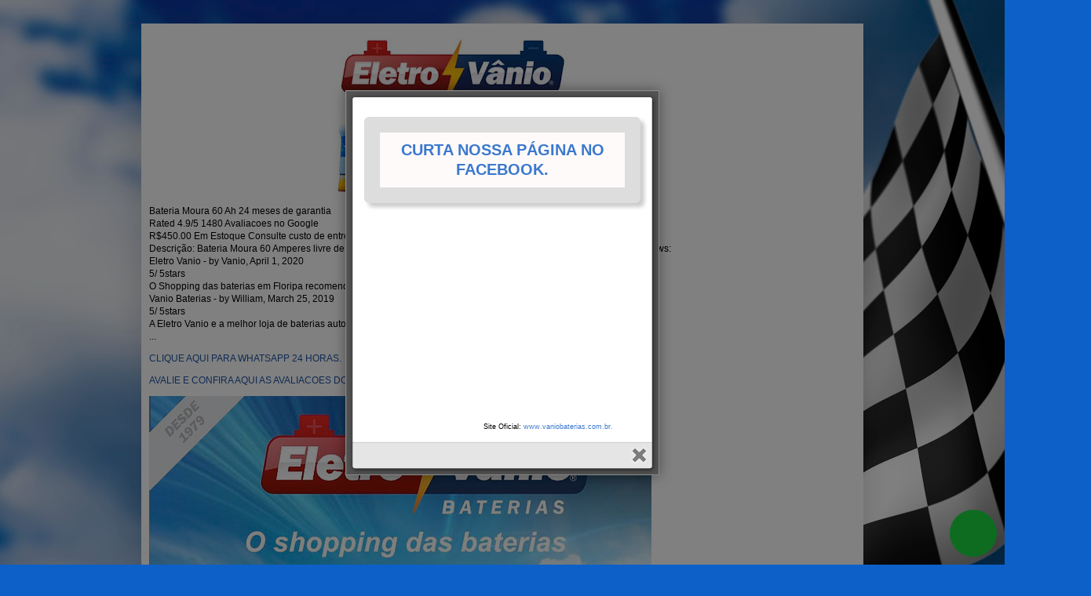

--- FILE ---
content_type: text/html; charset=UTF-8
request_url: https://www.eletrovanio.com/2016/08/dica-significado-das-luzes-no-painel-do.html
body_size: 29219
content:
<!DOCTYPE html>
<html class='v2' dir='ltr' lang='pt-BR' xmlns='http://www.w3.org/1999/xhtml' xmlns:b='http://www.google.com/2005/gml/b' xmlns:data='http://www.google.com/2005/gml/data' xmlns:expr='http://www.google.com/2005/gml/expr'>
<head>
<link href='https://www.blogger.com/static/v1/widgets/335934321-css_bundle_v2.css' rel='stylesheet' type='text/css'/>
<a href='https://wa.me/554832409691?text=Ol%C3%A1' style='background-image: url(https://i.ibb.co/RvTJC4r/whatsapp.png); border-radius: 34px;width: 60px; font-size: 0; height: 60px;position: fixed;right: 10px;z-index: 999;display: block;bottom: 10px;background-size: 73%;background-repeat: no-repeat;background-color: #1bd741;background-position: center;' target='_blank'>link whatsapp</a>
<link href='https://maxcdn.bootstrapcdn.com/font-awesome/4.4.0/css/font-awesome.min.css' rel='stylesheet'/>
<meta content='width=1100' name='viewport'/>
<meta content='text/html; charset=UTF-8' http-equiv='Content-Type'/>
<meta content='blogger' name='generator'/>
<link href='https://www.eletrovanio.com/favicon.ico' rel='icon' type='image/x-icon'/>
<link href='https://www.eletrovanio.com/2016/08/dica-significado-das-luzes-no-painel-do.html' rel='canonical'/>
<link rel="alternate" type="application/atom+xml" title="BATERIAS FLORIANÓPOLIS SC 24 horas - Casa das Baterias MOURA DELIVERY 24H - Eletro Vanio Desde 1979 - Atom" href="https://www.eletrovanio.com/feeds/posts/default" />
<link rel="alternate" type="application/rss+xml" title="BATERIAS FLORIANÓPOLIS SC 24 horas - Casa das Baterias MOURA DELIVERY 24H - Eletro Vanio Desde 1979 - RSS" href="https://www.eletrovanio.com/feeds/posts/default?alt=rss" />
<link rel="service.post" type="application/atom+xml" title="BATERIAS FLORIANÓPOLIS SC 24 horas - Casa das Baterias MOURA DELIVERY 24H - Eletro Vanio Desde 1979 - Atom" href="https://www.blogger.com/feeds/1914196509186065605/posts/default" />

<link rel="alternate" type="application/atom+xml" title="BATERIAS FLORIANÓPOLIS SC 24 horas - Casa das Baterias MOURA DELIVERY 24H - Eletro Vanio Desde 1979 - Atom" href="https://www.eletrovanio.com/feeds/1411507528421557526/comments/default" />
<!--Can't find substitution for tag [blog.ieCssRetrofitLinks]-->
<link href='https://blogger.googleusercontent.com/img/b/R29vZ2xl/AVvXsEh_9hNmqsu4MIEJ3s8zmzTKI3cm-gNfXOhNQ9e1QyiMjbSHevTWRikxZfvbt2tw20U38Pw2pPrJyTs7bWexKzlHy4-hKx9EJ9W61xx_VfzfIN1CDGet1ct2WV9P4Uk7zMcnOzMSbaLop-JI/s320/saiba+a+funcao+de+cada+luz+do+painel+do+carro.png' rel='image_src'/>
<meta content='https://www.eletrovanio.com/2016/08/dica-significado-das-luzes-no-painel-do.html' property='og:url'/>
<meta content='[DICA] Significado das luzes no painel do carro.' property='og:title'/>
<meta content='Eletro Vânio Baterias Florianópolis SC Desde 1979 Tele-Entrega 48984030932 WHATSAPP Plantão 24 horas Socorro Casa das Baterias Florianópolis Moura' property='og:description'/>
<meta content='https://blogger.googleusercontent.com/img/b/R29vZ2xl/AVvXsEh_9hNmqsu4MIEJ3s8zmzTKI3cm-gNfXOhNQ9e1QyiMjbSHevTWRikxZfvbt2tw20U38Pw2pPrJyTs7bWexKzlHy4-hKx9EJ9W61xx_VfzfIN1CDGet1ct2WV9P4Uk7zMcnOzMSbaLop-JI/w1200-h630-p-k-no-nu/saiba+a+funcao+de+cada+luz+do+painel+do+carro.png' property='og:image'/>
<title>BATERIAS FLORIANÓPOLIS SC 24 horas - Casa das Baterias MOURA DELIVERY 24H - Eletro Vanio Desde 1979: [DICA] Significado das luzes no painel do carro.</title>
<style id='page-skin-1' type='text/css'><!--
/*
-----------------------------------------------
Blogger Template Style
Name:     Simple
Designer: Blogger
URL:      www.blogger.com
----------------------------------------------- */
/* Variable definitions
====================
<Variable name="keycolor" description="Main Color" type="color" default="#66bbdd"/>
<Group description="Page Text" selector="body">
<Variable name="body.font" description="Font" type="font"
default="normal normal 12px Arial, Tahoma, Helvetica, FreeSans, sans-serif"/>
<Variable name="body.text.color" description="Text Color" type="color" default="#222222"/>
</Group>
<Group description="Backgrounds" selector=".body-fauxcolumns-outer">
<Variable name="body.background.color" description="Outer Background" type="color" default="#66bbdd"/>
<Variable name="content.background.color" description="Main Background" type="color" default="#ffffff"/>
<Variable name="header.background.color" description="Header Background" type="color" default="transparent"/>
</Group>
<Group description="Links" selector=".main-outer">
<Variable name="link.color" description="Link Color" type="color" default="#2288bb"/>
<Variable name="link.visited.color" description="Visited Color" type="color" default="#888888"/>
<Variable name="link.hover.color" description="Hover Color" type="color" default="#33aaff"/>
</Group>
<Group description="Blog Title" selector=".header h1">
<Variable name="header.font" description="Font" type="font"
default="normal normal 60px Arial, Tahoma, Helvetica, FreeSans, sans-serif"/>
<Variable name="header.text.color" description="Title Color" type="color" default="#3399bb" />
</Group>
<Group description="Blog Description" selector=".header .description">
<Variable name="description.text.color" description="Description Color" type="color"
default="#777777" />
</Group>
<Group description="Tabs Text" selector=".tabs-inner .widget li a">
<Variable name="tabs.font" description="Font" type="font"
default="normal normal 14px Arial, Tahoma, Helvetica, FreeSans, sans-serif"/>
<Variable name="tabs.text.color" description="Text Color" type="color" default="#999999"/>
<Variable name="tabs.selected.text.color" description="Selected Color" type="color" default="#000000"/>
</Group>
<Group description="Tabs Background" selector=".tabs-outer .PageList">
<Variable name="tabs.background.color" description="Background Color" type="color" default="#f5f5f5"/>
<Variable name="tabs.selected.background.color" description="Selected Color" type="color" default="#eeeeee"/>
</Group>
<Group description="Post Title" selector="h3.post-title, .comments h4">
<Variable name="post.title.font" description="Font" type="font"
default="normal normal 22px Arial, Tahoma, Helvetica, FreeSans, sans-serif"/>
</Group>
<Group description="Date Header" selector=".date-header">
<Variable name="date.header.color" description="Text Color" type="color"
default="#000000"/>
<Variable name="date.header.background.color" description="Background Color" type="color"
default="transparent"/>
<Variable name="date.header.font" description="Text Font" type="font"
default="normal bold 11px Arial, Tahoma, Helvetica, FreeSans, sans-serif"/>
<Variable name="date.header.padding" description="Date Header Padding" type="string" default="inherit"/>
<Variable name="date.header.letterspacing" description="Date Header Letter Spacing" type="string" default="inherit"/>
<Variable name="date.header.margin" description="Date Header Margin" type="string" default="inherit"/>
</Group>
<Group description="Post Footer" selector=".post-footer">
<Variable name="post.footer.text.color" description="Text Color" type="color" default="#666666"/>
<Variable name="post.footer.background.color" description="Background Color" type="color"
default="#f9f9f9"/>
<Variable name="post.footer.border.color" description="Shadow Color" type="color" default="#eeeeee"/>
</Group>
<Group description="Gadgets" selector="h2">
<Variable name="widget.title.font" description="Title Font" type="font"
default="normal bold 11px Arial, Tahoma, Helvetica, FreeSans, sans-serif"/>
<Variable name="widget.title.text.color" description="Title Color" type="color" default="#000000"/>
<Variable name="widget.alternate.text.color" description="Alternate Color" type="color" default="#999999"/>
</Group>
<Group description="Images" selector=".main-inner">
<Variable name="image.background.color" description="Background Color" type="color" default="#ffffff"/>
<Variable name="image.border.color" description="Border Color" type="color" default="#eeeeee"/>
<Variable name="image.text.color" description="Caption Text Color" type="color" default="#000000"/>
</Group>
<Group description="Accents" selector=".content-inner">
<Variable name="body.rule.color" description="Separator Line Color" type="color" default="#eeeeee"/>
<Variable name="tabs.border.color" description="Tabs Border Color" type="color" default="#ebebeb"/>
</Group>
<Variable name="body.background" description="Body Background" type="background"
color="#5c94db" default="$(color) none repeat scroll top left"/>
<Variable name="body.background.override" description="Body Background Override" type="string" default=""/>
<Variable name="body.background.gradient.cap" description="Body Gradient Cap" type="url"
default="url(https://resources.blogblog.com/blogblog/data/1kt/simple/gradients_light.png)"/>
<Variable name="body.background.gradient.tile" description="Body Gradient Tile" type="url"
default="url(https://resources.blogblog.com/blogblog/data/1kt/simple/body_gradient_tile_light.png)"/>
<Variable name="content.background.color.selector" description="Content Background Color Selector" type="string" default=".content-inner"/>
<Variable name="content.padding" description="Content Padding" type="length" default="10px" min="0" max="100px"/>
<Variable name="content.padding.horizontal" description="Content Horizontal Padding" type="length" default="10px" min="0" max="100px"/>
<Variable name="content.shadow.spread" description="Content Shadow Spread" type="length" default="40px" min="0" max="100px"/>
<Variable name="content.shadow.spread.webkit" description="Content Shadow Spread (WebKit)" type="length" default="5px" min="0" max="100px"/>
<Variable name="content.shadow.spread.ie" description="Content Shadow Spread (IE)" type="length" default="10px" min="0" max="100px"/>
<Variable name="main.border.width" description="Main Border Width" type="length" default="0" min="0" max="10px"/>
<Variable name="header.background.gradient" description="Header Gradient" type="url" default="none"/>
<Variable name="header.shadow.offset.left" description="Header Shadow Offset Left" type="length" default="-1px" min="-50px" max="50px"/>
<Variable name="header.shadow.offset.top" description="Header Shadow Offset Top" type="length" default="-1px" min="-50px" max="50px"/>
<Variable name="header.shadow.spread" description="Header Shadow Spread" type="length" default="1px" min="0" max="100px"/>
<Variable name="header.padding" description="Header Padding" type="length" default="30px" min="0" max="100px"/>
<Variable name="header.border.size" description="Header Border Size" type="length" default="1px" min="0" max="10px"/>
<Variable name="header.bottom.border.size" description="Header Bottom Border Size" type="length" default="1px" min="0" max="10px"/>
<Variable name="header.border.horizontalsize" description="Header Horizontal Border Size" type="length" default="0" min="0" max="10px"/>
<Variable name="description.text.size" description="Description Text Size" type="string" default="140%"/>
<Variable name="tabs.margin.top" description="Tabs Margin Top" type="length" default="0" min="0" max="100px"/>
<Variable name="tabs.margin.side" description="Tabs Side Margin" type="length" default="30px" min="0" max="100px"/>
<Variable name="tabs.background.gradient" description="Tabs Background Gradient" type="url"
default="url(https://resources.blogblog.com/blogblog/data/1kt/simple/gradients_light.png)"/>
<Variable name="tabs.border.width" description="Tabs Border Width" type="length" default="1px" min="0" max="10px"/>
<Variable name="tabs.bevel.border.width" description="Tabs Bevel Border Width" type="length" default="1px" min="0" max="10px"/>
<Variable name="post.margin.bottom" description="Post Bottom Margin" type="length" default="25px" min="0" max="100px"/>
<Variable name="image.border.small.size" description="Image Border Small Size" type="length" default="2px" min="0" max="10px"/>
<Variable name="image.border.large.size" description="Image Border Large Size" type="length" default="5px" min="0" max="10px"/>
<Variable name="page.width.selector" description="Page Width Selector" type="string" default=".region-inner"/>
<Variable name="page.width" description="Page Width" type="string" default="auto"/>
<Variable name="main.section.margin" description="Main Section Margin" type="length" default="15px" min="0" max="100px"/>
<Variable name="main.padding" description="Main Padding" type="length" default="15px" min="0" max="100px"/>
<Variable name="main.padding.top" description="Main Padding Top" type="length" default="30px" min="0" max="100px"/>
<Variable name="main.padding.bottom" description="Main Padding Bottom" type="length" default="30px" min="0" max="100px"/>
<Variable name="paging.background"
color="#ffffff"
description="Background of blog paging area" type="background"
default="transparent none no-repeat scroll top center"/>
<Variable name="footer.bevel" description="Bevel border length of footer" type="length" default="0" min="0" max="10px"/>
<Variable name="mobile.background.overlay" description="Mobile Background Overlay" type="string"
default="transparent none repeat scroll top left"/>
<Variable name="mobile.background.size" description="Mobile Background Size" type="string" default="auto"/>
<Variable name="mobile.button.color" description="Mobile Button Color" type="color" default="#ffffff" />
<Variable name="startSide" description="Side where text starts in blog language" type="automatic" default="left"/>
<Variable name="endSide" description="Side where text ends in blog language" type="automatic" default="right"/>
*/
/* Content
----------------------------------------------- */
body {
font: normal normal 12px Arial, Tahoma, Helvetica, FreeSans, sans-serif;
color: #000000;
background: #0d60c8 url(https://themes.googleusercontent.com/image?id=1Q9yUxs-9hVF7e99dl1rYimaYp3wqq8-tRuqrLQAkDPIYi9Vf4uKvRUQLtDz6lesfWOV3) no-repeat fixed top center /* Credit: Kativ (http://www.istockphoto.com/portfolio/Kativ?platform=blogger) */;
padding: 0 40px 40px 40px;
}
html body .region-inner {
min-width: 0;
max-width: 100%;
width: auto;
}
h2 {
font-size: 22px;
}
a:link {
text-decoration:none;
color: #1e53a3;
}
a:visited {
text-decoration:none;
color: #7f7f7f;
}
a:hover {
text-decoration:underline;
color: #266aff;
}
.body-fauxcolumn-outer .fauxcolumn-inner {
background: transparent none repeat scroll top left;
_background-image: none;
}
.body-fauxcolumn-outer .cap-top {
position: absolute;
z-index: 1;
height: 400px;
width: 100%;
}
.body-fauxcolumn-outer .cap-top .cap-left {
width: 100%;
background: transparent none repeat-x scroll top left;
_background-image: none;
}
.content-outer {
-moz-box-shadow: 0 0 40px rgba(0, 0, 0, .15);
-webkit-box-shadow: 0 0 5px rgba(0, 0, 0, .15);
-goog-ms-box-shadow: 0 0 10px #333333;
box-shadow: 0 0 40px rgba(0, 0, 0, .15);
margin-bottom: 1px;
}
.content-inner {
padding: 10px 10px;
}
.content-inner {
background-color: #ffffff;
}
/* Header
----------------------------------------------- */
.header-outer {
background: rgba(0,0,0,0) none repeat-x scroll 0 -400px;
_background-image: none;
}
.Header h1 {
font: normal normal 60px Arial, Tahoma, Helvetica, FreeSans, sans-serif;
color: #2e69a8;
text-shadow: -1px -1px 1px rgba(0, 0, 0, .2);
}
.Header h1 a {
color: #2e69a8;
}
.Header .description {
font-size: 140%;
color: #6b6b6b;
}
.header-inner .Header .titlewrapper {
padding: 22px 30px;
}
.header-inner .Header .descriptionwrapper {
padding: 0 30px;
}
/* Tabs
----------------------------------------------- */
.tabs-inner .section:first-child {
border-top: 1px solid #eeeeee;
}
.tabs-inner .section:first-child ul {
margin-top: -1px;
border-top: 1px solid #eeeeee;
border-left: 0 solid #eeeeee;
border-right: 0 solid #eeeeee;
}
.tabs-inner .widget ul {
background: #f2f2f2 url(https://resources.blogblog.com/blogblog/data/1kt/simple/gradients_light.png) repeat-x scroll 0 -800px;
_background-image: none;
border-bottom: 1px solid #eeeeee;
margin-top: 0;
margin-left: -30px;
margin-right: -30px;
}
.tabs-inner .widget li a {
display: inline-block;
padding: .6em 1em;
font: normal normal 14px Arial, Tahoma, Helvetica, FreeSans, sans-serif;
color: #929292;
border-left: 1px solid #ffffff;
border-right: 1px solid #eeeeee;
}
.tabs-inner .widget li:first-child a {
border-left: none;
}
.tabs-inner .widget li.selected a, .tabs-inner .widget li a:hover {
color: #000000;
background-color: #ebebeb;
text-decoration: none;
}
/* Columns
----------------------------------------------- */
.main-outer {
border-top: 0 solid #ebebeb;
}
.fauxcolumn-left-outer .fauxcolumn-inner {
border-right: 1px solid #ebebeb;
}
.fauxcolumn-right-outer .fauxcolumn-inner {
border-left: 1px solid #ebebeb;
}
/* Headings
----------------------------------------------- */
div.widget > h2,
div.widget h2.title {
margin: 0 0 1em 0;
font: normal bold 11px Arial, Tahoma, Helvetica, FreeSans, sans-serif;
color: #000000;
}
/* Widgets
----------------------------------------------- */
.widget .zippy {
color: #929292;
text-shadow: 2px 2px 1px rgba(0, 0, 0, .1);
}
.widget .popular-posts ul {
list-style: none;
}
/* Posts
----------------------------------------------- */
h2.date-header {
font: normal bold 11px Arial, Tahoma, Helvetica, FreeSans, sans-serif;
}
.date-header span {
background-color: rgba(0,0,0,0);
color: #222222;
padding: inherit;
letter-spacing: inherit;
margin: inherit;
}
.main-inner {
padding-top: 30px;
padding-bottom: 30px;
}
.main-inner .column-center-inner {
padding: 0 15px;
}
.main-inner .column-center-inner .section {
margin: 0 15px;
}
.post {
margin: 0 0 25px 0;
}
h3.post-title, .comments h4 {
font: normal normal 22px Arial, Tahoma, Helvetica, FreeSans, sans-serif;
margin: .75em 0 0;
}
.post-body {
font-size: 110%;
line-height: 1.4;
position: relative;
}
.post-body img, .post-body .tr-caption-container, .Profile img, .Image img,
.BlogList .item-thumbnail img {
padding: 2px;
background: #ffffff;
border: 1px solid #ebebeb;
-moz-box-shadow: 1px 1px 5px rgba(0, 0, 0, .1);
-webkit-box-shadow: 1px 1px 5px rgba(0, 0, 0, .1);
box-shadow: 1px 1px 5px rgba(0, 0, 0, .1);
}
.post-body img, .post-body .tr-caption-container {
padding: 5px;
}
.post-body .tr-caption-container {
color: #222222;
}
.post-body .tr-caption-container img {
padding: 0;
background: transparent;
border: none;
-moz-box-shadow: 0 0 0 rgba(0, 0, 0, .1);
-webkit-box-shadow: 0 0 0 rgba(0, 0, 0, .1);
box-shadow: 0 0 0 rgba(0, 0, 0, .1);
}
.post-header {
margin: 0 0 1.5em;
line-height: 1.6;
font-size: 90%;
}
.post-footer {
margin: 20px -2px 0;
padding: 5px 10px;
color: #555555;
background-color: #f7f7f7;
border-bottom: 1px solid #ebebeb;
line-height: 1.6;
font-size: 90%;
}
#comments .comment-author {
padding-top: 1.5em;
border-top: 1px solid #ebebeb;
background-position: 0 1.5em;
}
#comments .comment-author:first-child {
padding-top: 0;
border-top: none;
}
.avatar-image-container {
margin: .2em 0 0;
}
#comments .avatar-image-container img {
border: 1px solid #ebebeb;
}
/* Comments
----------------------------------------------- */
.comments .comments-content .icon.blog-author {
background-repeat: no-repeat;
background-image: url([data-uri]);
}
.comments .comments-content .loadmore a {
border-top: 1px solid #929292;
border-bottom: 1px solid #929292;
}
.comments .comment-thread.inline-thread {
background-color: #f7f7f7;
}
.comments .continue {
border-top: 2px solid #929292;
}
/* Accents
---------------------------------------------- */
.section-columns td.columns-cell {
border-left: 1px solid #ebebeb;
}
.blog-pager {
background: transparent none no-repeat scroll top center;
}
.blog-pager-older-link, .home-link,
.blog-pager-newer-link {
background-color: #ffffff;
padding: 5px;
}
.footer-outer {
border-top: 0 dashed #bbbbbb;
}
/* Mobile
----------------------------------------------- */
body.mobile  {
background-size: auto;
}
.mobile .body-fauxcolumn-outer {
background: transparent none repeat scroll top left;
}
.mobile .body-fauxcolumn-outer .cap-top {
background-size: 100% auto;
}
.mobile .content-outer {
-webkit-box-shadow: 0 0 3px rgba(0, 0, 0, .15);
box-shadow: 0 0 3px rgba(0, 0, 0, .15);
}
.mobile .tabs-inner .widget ul {
margin-left: 0;
margin-right: 0;
}
.mobile .post {
margin: 0;
}
.mobile .main-inner .column-center-inner .section {
margin: 0;
}
.mobile .date-header span {
padding: 0.1em 10px;
margin: 0 -10px;
}
.mobile h3.post-title {
margin: 0;
}
.mobile .blog-pager {
background: transparent none no-repeat scroll top center;
}
.mobile .footer-outer {
border-top: none;
}
.mobile .main-inner, .mobile .footer-inner {
background-color: #ffffff;
}
.mobile-index-contents {
color: #000000;
}
.mobile-link-button {
background-color: #1e53a3;
}
.mobile-link-button a:link, .mobile-link-button a:visited {
color: #ffffff;
}
.mobile .tabs-inner .section:first-child {
border-top: none;
}
.mobile .tabs-inner .PageList .widget-content {
background-color: #ebebeb;
color: #000000;
border-top: 1px solid #eeeeee;
border-bottom: 1px solid #eeeeee;
}
.mobile .tabs-inner .PageList .widget-content .pagelist-arrow {
border-left: 1px solid #eeeeee;
}

--></style>
<style id='template-skin-1' type='text/css'><!--
body {
min-width: 920px;
}
.content-outer, .content-fauxcolumn-outer, .region-inner {
min-width: 920px;
max-width: 920px;
_width: 920px;
}
.main-inner .columns {
padding-left: 0px;
padding-right: 260px;
}
.main-inner .fauxcolumn-center-outer {
left: 0px;
right: 260px;
/* IE6 does not respect left and right together */
_width: expression(this.parentNode.offsetWidth -
parseInt("0px") -
parseInt("260px") + 'px');
}
.main-inner .fauxcolumn-left-outer {
width: 0px;
}
.main-inner .fauxcolumn-right-outer {
width: 260px;
}
.main-inner .column-left-outer {
width: 0px;
right: 100%;
margin-left: -0px;
}
.main-inner .column-right-outer {
width: 260px;
margin-right: -260px;
}
#layout {
min-width: 0;
}
#layout .content-outer {
min-width: 0;
width: 800px;
}
#layout .region-inner {
min-width: 0;
width: auto;
}
body#layout div.add_widget {
padding: 8px;
}
body#layout div.add_widget a {
margin-left: 32px;
}
--></style>
<style>
    body {background-image:url(https\:\/\/themes.googleusercontent.com\/image?id=1Q9yUxs-9hVF7e99dl1rYimaYp3wqq8-tRuqrLQAkDPIYi9Vf4uKvRUQLtDz6lesfWOV3);}
    
@media (max-width: 200px) { body {background-image:url(https\:\/\/themes.googleusercontent.com\/image?id=1Q9yUxs-9hVF7e99dl1rYimaYp3wqq8-tRuqrLQAkDPIYi9Vf4uKvRUQLtDz6lesfWOV3&options=w200);}}
@media (max-width: 400px) and (min-width: 201px) { body {background-image:url(https\:\/\/themes.googleusercontent.com\/image?id=1Q9yUxs-9hVF7e99dl1rYimaYp3wqq8-tRuqrLQAkDPIYi9Vf4uKvRUQLtDz6lesfWOV3&options=w400);}}
@media (max-width: 800px) and (min-width: 401px) { body {background-image:url(https\:\/\/themes.googleusercontent.com\/image?id=1Q9yUxs-9hVF7e99dl1rYimaYp3wqq8-tRuqrLQAkDPIYi9Vf4uKvRUQLtDz6lesfWOV3&options=w800);}}
@media (max-width: 1200px) and (min-width: 801px) { body {background-image:url(https\:\/\/themes.googleusercontent.com\/image?id=1Q9yUxs-9hVF7e99dl1rYimaYp3wqq8-tRuqrLQAkDPIYi9Vf4uKvRUQLtDz6lesfWOV3&options=w1200);}}
/* Last tag covers anything over one higher than the previous max-size cap. */
@media (min-width: 1201px) { body {background-image:url(https\:\/\/themes.googleusercontent.com\/image?id=1Q9yUxs-9hVF7e99dl1rYimaYp3wqq8-tRuqrLQAkDPIYi9Vf4uKvRUQLtDz6lesfWOV3&options=w1600);}}
  </style>
<script type='text/javascript'>
        (function(i,s,o,g,r,a,m){i['GoogleAnalyticsObject']=r;i[r]=i[r]||function(){
        (i[r].q=i[r].q||[]).push(arguments)},i[r].l=1*new Date();a=s.createElement(o),
        m=s.getElementsByTagName(o)[0];a.async=1;a.src=g;m.parentNode.insertBefore(a,m)
        })(window,document,'script','https://www.google-analytics.com/analytics.js','ga');
        ga('create', 'UA-57854824-1', 'auto', 'blogger');
        ga('blogger.send', 'pageview');
      </script>
<link href='https://www.blogger.com/dyn-css/authorization.css?targetBlogID=1914196509186065605&amp;zx=a04787e0-a90f-4b18-a27e-739a11faba2d' media='none' onload='if(media!=&#39;all&#39;)media=&#39;all&#39;' rel='stylesheet'/><noscript><link href='https://www.blogger.com/dyn-css/authorization.css?targetBlogID=1914196509186065605&amp;zx=a04787e0-a90f-4b18-a27e-739a11faba2d' rel='stylesheet'/></noscript>
<meta name='google-adsense-platform-account' content='ca-host-pub-1556223355139109'/>
<meta name='google-adsense-platform-domain' content='blogspot.com'/>

<!-- data-ad-client=ca-pub-8956638144680914 -->

</head>
<!-- WhatsHelp.io widget -->
<script type='text/javascript'>
(function () {
var options = {
whatsapp: "554832409691", // WhatsApp number
call_to_action: "Atendimento On line ", // Call to action
position: "right", // Position may be 'right' or 'left'
};
var proto = document.location.protocol, host = "whatshelp.io", url = proto + "//static." + host;
var s = document.createElement('script'); s.type = 'text/javascript'; s.async = true; s.src = url + '/widget-send-button/js/init.js';
s.onload = function () { WhWidgetSendButton.init(host, proto, options); };
var x = document.getElementsByTagName('script')[0]; x.parentNode.insertBefore(s, x);
})();
</script>
<!-- /WhatsHelp.io widget -->
<body class='loading'>
<div class='navbar no-items section' id='navbar' name='Navbar'>
</div>
<div class='body-fauxcolumns'>
<div class='fauxcolumn-outer body-fauxcolumn-outer'>
<div class='cap-top'>
<div class='cap-left'></div>
<div class='cap-right'></div>
</div>
<div class='fauxborder-left'>
<div class='fauxborder-right'></div>
<div class='fauxcolumn-inner'>
</div>
</div>
<div class='cap-bottom'>
<div class='cap-left'></div>
<div class='cap-right'></div>
</div>
</div>
</div>
<div class='content'>
<div class='content-fauxcolumns'>
<div class='fauxcolumn-outer content-fauxcolumn-outer'>
<div class='cap-top'>
<div class='cap-left'></div>
<div class='cap-right'></div>
</div>
<div class='fauxborder-left'>
<div class='fauxborder-right'></div>
<div class='fauxcolumn-inner'>
</div>
</div>
<div class='cap-bottom'>
<div class='cap-left'></div>
<div class='cap-right'></div>
</div>
</div>
</div>
<div class='content-outer'>
<div class='content-cap-top cap-top'>
<div class='cap-left'></div>
<div class='cap-right'></div>
</div>
<div class='fauxborder-left content-fauxborder-left'>
<div class='fauxborder-right content-fauxborder-right'></div>
<div class='content-inner'>
<header>
<div class='header-outer'>
<div class='header-cap-top cap-top'>
<div class='cap-left'></div>
<div class='cap-right'></div>
</div>
<div class='fauxborder-left header-fauxborder-left'>
<div class='fauxborder-right header-fauxborder-right'></div>
<div class='region-inner header-inner'>
<div class='header section' id='header' name='Cabeçalho'><div class='widget Header' data-version='1' id='Header1'>
<div itemscope='' itemtype='https://schema.org/Product'>
<span itemprop='name'>Bateria Moura 60 Ah 24 meses de garantia</span>
<img alt='Kenmore 17" Microwave' itemprop='image' src='https://1.bp.blogspot.com/-6lxMHXvGnZI/XxriLP-GURI/AAAAAAAAJaE/O1BFkCTqN4I9mTPESpiU40tSMiFsQh-uACLcBGAsYHQ/s320/17626905-C42D-4845-9322-0307D50CA8E7.jpeg'/>
<div itemprop='aggregateRating' itemscope='' itemtype='https://schema.org/AggregateRating'>
   Rated <span itemprop='ratingValue'>4.9</span>/5
   <span itemprop='reviewCount'>1480</span> Avaliacoes no Google
  </div>
<div itemprop='offers' itemscope='' itemtype='https://schema.org/Offer'>
<span content='BRL' itemprop='priceCurrency'>R$</span><span content='450.00' itemprop='price'>450.00</span>
<link href='https://schema.org/InStock' itemprop='availability'/>Em Estoque Consulte custo de entrega e instalacao no WhatsApp
  </div>
  Descrição:
  <span itemprop='description'>Bateria Moura 60 Amperes livre de manutencao com 24 meses de garantia na base de troca</span>
  Customer reviews:
  <div itemprop='review' itemscope='' itemtype='https://schema.org/Review'>
<span itemprop='name'>Eletro Vanio</span> -
    by <span itemprop='author'>Vanio</span>,
    <meta content='2020-04-01' itemprop='datePublished'/>April 1, 2020
    <div itemprop='reviewRating' itemscope='' itemtype='https://schema.org/Rating'>
<meta content='1' itemprop='worstRating'/>
<span itemprop='ratingValue'>5</span>/
      <span itemprop='bestRating'>5</span>stars
    </div>
<span itemprop='reviewBody'>O Shopping das baterias em Floripa recomenda venha voce tambem conhecer a Eletro Vanio Baterias. </span>
</div>
<div itemprop='review' itemscope='' itemtype='https://schema.org/Review'>
<span itemprop='name'>Vanio Baterias</span> -
    by <span itemprop='author'>William</span>,
    <meta content='2019-03-25' itemprop='datePublished'/>March 25, 2019
    <div itemprop='reviewRating' itemscope='' itemtype='https://schema.org/Rating'>
<meta content='1' itemprop='worstRating'/>
<span itemprop='ratingValue'>5</span>/
      <span itemprop='bestRating'>5</span>stars
    </div>
<span itemprop='reviewBody'>A Eletro Vanio e a melhor loja de baterias automotivas da regiao de Sao Jose e Floripa SC.</span>
</div>
  ...
</div>
<p><a href='https://wa.me/554832409691'>  CLIQUE AQUI PARA WHATSAPP 24 HORAS.</a></p>
<p><a href='https://g.page/BATERIASMOURAFLORIANOPOLIS'>  AVALIE E CONFIRA AQUI AS AVALIACOES DOS NOSSOS CLIENTES NO GOOGLE.</a></p>
<div id='header-inner'>
<a href='https://www.eletrovanio.com/' style='display: block'>
<img alt='BATERIAS FLORIANÓPOLIS SC 24 horas - Casa das Baterias MOURA DELIVERY 24H - Eletro Vanio Desde 1979' height='828px; ' id='Header1_headerimg' src='https://blogger.googleusercontent.com/img/b/R29vZ2xl/AVvXsEiUwEjPfzh9bWbQhPuzoiiNdqysLoM7pFW5whPUNCMG_xlzsrCVPLo8Jlr1iP7YiqMl-yTjBQ_SOQUXqq0s97aHGTCh3tU3laXKswG9FgmwHzL7d2gtTzOtFPpCCAE5PBI3rTvhl1vsORnb/s828/D57EEF6F-C616-4DAD-B847-3302BF224F61.jpeg' style='display: block' width='640px; '/>
</a>
</div>
</div></div>
</div>
</div>
<div class='header-cap-bottom cap-bottom'>
<div class='cap-left'></div>
<div class='cap-right'></div>
</div>
</div>
</header>
<div class='tabs-outer'>
<div class='tabs-cap-top cap-top'>
<div class='cap-left'></div>
<div class='cap-right'></div>
</div>
<div class='fauxborder-left tabs-fauxborder-left'>
<div class='fauxborder-right tabs-fauxborder-right'></div>
<div class='region-inner tabs-inner'>
<div class='tabs section' id='crosscol' name='Entre colunas'><div class='widget HTML' data-version='1' id='HTML6'>
<h2 class='title'>Google Street View</h2>
<div class='widget-content'>
<h4 class="font_4" style="background-color: white; background-position: 0px 0px; border: 0px; color: #323232; font-family: arial, helvetica, sans-serif; font-size: 20px; font-stretch: normal; font-weight: normal; line-height: normal; margin: 0px; outline: 0px; padding: 0px; position: relative; text-align: center; vertical-align: baseline;">
<span class="color_28" style="background-position: 0px 0px; border: 0px; color: #5d84bf; margin: 0px; outline: 0px; padding: 0px; vertical-align: baseline;">Nossa loja</span></h4>
<div class="font_8" style="background-color: white; background-position: 0px 0px; border: 0px; color: #323232; font-family: arial, helvetica, sans-serif; font-size: 14px; font-stretch: normal; line-height: normal; outline: 0px; padding: 0px; vertical-align: baseline;">
<div style="text-align: center;">
Conheça nossa estrutura fazendo um tour virtual!</div>
</div>
<div class="txtNew" data-packed="true" id="comp-ipsc551s" style="background-position: 0px 0px; border: 0px; left: 187px; margin: 0px 0px 38px; outline: 0px; overflow-wrap: break-word; padding: 0px; position: relative; vertical-align: baseline; width: 596px;">
<h4 class="font_4" style="background-position: 0px 0px; border: 0px; font-stretch: normal; line-height: normal; margin: 0px; outline: 0px; padding: 0px; vertical-align: baseline;">
<div style="text-align: center;">
<span style="color: #323232; font-family: arial, helvetica, sans-serif; font-size: 20px; font-weight: 400;"><br /></span></div>
<span style="color: #323232; font-family: arial, helvetica, sans-serif; font-size: 20px; font-weight: normal;"><div style="text-align: center;">
&nbsp; &nbsp; &nbsp;&nbsp;<iframe frameborder="0" height="350" marginheight="0" marginwidth="0" scrolling="no" src="https://www.google.com/maps/embed?pb=!4v1564940769993!6m8!1m7!1sK2f1hAQ7K0hfv1hcfiQNPg!2m2!1d-27.58588504832041!2d-48.60945814664966!3f76.42!4f0.7900000000000063!5f0.7820865974627469" style="border-color: lightgray; border-style: solid; border-width: 31px; box-sizing: border-box; color: #312a1e; font-family: &quot;open sans&quot;, sans-serif; font-size: 14px; height: auto; max-height: 450px; min-height: 250px; text-align: center; width: 335px;" width="425"></iframe><span style="text-align: center;">&nbsp; &nbsp; &nbsp; &nbsp; &nbsp; &nbsp; &nbsp; &nbsp; &nbsp; &nbsp; &nbsp; &nbsp; &nbsp; &nbsp; &nbsp; &nbsp; &nbsp; &nbsp; &nbsp; &nbsp; &nbsp; &nbsp; &nbsp; &nbsp; &nbsp; &nbsp; &nbsp; &nbsp; &nbsp; &nbsp; &nbsp;&nbsp;</span><a href="https://www.google.com/maps/@-27.585885,-48.6094581,3a,75y,76.42h,90.79t/data=!3m6!1e1!3m4!1sK2f1hAQ7K0hfv1hcfiQNPg!2e0!7i13312!8i6656" style="box-sizing: border-box; color: blue; font-family: &quot;open sans&quot;, sans-serif; font-size: 10.5px; outline: 0px; text-align: center;">Ver mapa maior</a><span style="background-color: white; font-size: 15.84px; text-align: center;">.&nbsp;&nbsp;</span></div>
</span></h4>
</div>
</div>
<div class='clear'></div>
</div></div>
<div class='tabs no-items section' id='crosscol-overflow' name='Cross-Column 2'></div>
</div>
</div>
<div class='tabs-cap-bottom cap-bottom'>
<div class='cap-left'></div>
<div class='cap-right'></div>
</div>
</div>
<div class='main-outer'>
<div class='main-cap-top cap-top'>
<div class='cap-left'></div>
<div class='cap-right'></div>
</div>
<div class='fauxborder-left main-fauxborder-left'>
<div class='fauxborder-right main-fauxborder-right'></div>
<div class='region-inner main-inner'>
<div class='columns fauxcolumns'>
<div class='fauxcolumn-outer fauxcolumn-center-outer'>
<div class='cap-top'>
<div class='cap-left'></div>
<div class='cap-right'></div>
</div>
<div class='fauxborder-left'>
<div class='fauxborder-right'></div>
<div class='fauxcolumn-inner'>
</div>
</div>
<div class='cap-bottom'>
<div class='cap-left'></div>
<div class='cap-right'></div>
</div>
</div>
<div class='fauxcolumn-outer fauxcolumn-left-outer'>
<div class='cap-top'>
<div class='cap-left'></div>
<div class='cap-right'></div>
</div>
<div class='fauxborder-left'>
<div class='fauxborder-right'></div>
<div class='fauxcolumn-inner'>
</div>
</div>
<div class='cap-bottom'>
<div class='cap-left'></div>
<div class='cap-right'></div>
</div>
</div>
<div class='fauxcolumn-outer fauxcolumn-right-outer'>
<div class='cap-top'>
<div class='cap-left'></div>
<div class='cap-right'></div>
</div>
<div class='fauxborder-left'>
<div class='fauxborder-right'></div>
<div class='fauxcolumn-inner'>
</div>
</div>
<div class='cap-bottom'>
<div class='cap-left'></div>
<div class='cap-right'></div>
</div>
</div>
<!-- corrects IE6 width calculation -->
<div class='columns-inner'>
<div class='column-center-outer'>
<div class='column-center-inner'>
<div class='main section' id='main' name='Principal'><div class='widget Blog' data-version='1' id='Blog1'>
<div class='blog-posts hfeed'>

          <div class="date-outer">
        
<h2 class='date-header'><span>sexta-feira, 19 de agosto de 2016</span></h2>

          <div class="date-posts">
        
<div class='post-outer'>
<div class='post hentry uncustomized-post-template' itemprop='blogPost' itemscope='itemscope' itemtype='http://schema.org/BlogPosting'>
<meta content='https://blogger.googleusercontent.com/img/b/R29vZ2xl/AVvXsEh_9hNmqsu4MIEJ3s8zmzTKI3cm-gNfXOhNQ9e1QyiMjbSHevTWRikxZfvbt2tw20U38Pw2pPrJyTs7bWexKzlHy4-hKx9EJ9W61xx_VfzfIN1CDGet1ct2WV9P4Uk7zMcnOzMSbaLop-JI/s320/saiba+a+funcao+de+cada+luz+do+painel+do+carro.png' itemprop='image_url'/>
<meta content='1914196509186065605' itemprop='blogId'/>
<meta content='1411507528421557526' itemprop='postId'/>
<a name='1411507528421557526'></a>
<h3 class='post-title entry-title' itemprop='name'>
[DICA] Significado das luzes no painel do carro.
</h3>
<div class='post-header'>
<div class='post-header-line-1'></div>
</div>
<div class='post-body entry-content' id='post-body-1411507528421557526' itemprop='description articleBody'>
<div style="background: rgb(255, 255, 255); border: 0px; box-sizing: border-box; color: #535353; font-family: &quot;Open Sans&quot;, sans-serif; font-size: 16px; line-height: 1.6; margin-bottom: 50px; outline: 0px; padding: 0px; vertical-align: baseline;">
<div class="separator" style="clear: both; text-align: center;">
</div>
<div class="separator" style="clear: both; text-align: center;">
</div>
<div class="separator" style="clear: both; text-align: center;">
</div>
<div class="separator" style="clear: both; text-align: center;">
<a href="https://blogger.googleusercontent.com/img/b/R29vZ2xl/AVvXsEh_9hNmqsu4MIEJ3s8zmzTKI3cm-gNfXOhNQ9e1QyiMjbSHevTWRikxZfvbt2tw20U38Pw2pPrJyTs7bWexKzlHy4-hKx9EJ9W61xx_VfzfIN1CDGet1ct2WV9P4Uk7zMcnOzMSbaLop-JI/s1600/saiba+a+funcao+de+cada+luz+do+painel+do+carro.png" imageanchor="1" style="margin-left: 1em; margin-right: 1em;"><img border="0" height="320" src="https://blogger.googleusercontent.com/img/b/R29vZ2xl/AVvXsEh_9hNmqsu4MIEJ3s8zmzTKI3cm-gNfXOhNQ9e1QyiMjbSHevTWRikxZfvbt2tw20U38Pw2pPrJyTs7bWexKzlHy4-hKx9EJ9W61xx_VfzfIN1CDGet1ct2WV9P4Uk7zMcnOzMSbaLop-JI/s320/saiba+a+funcao+de+cada+luz+do+painel+do+carro.png" width="298" /></a></div>
<br />
<div style="border: 0px; color: #333333; font-family: Arial; font-size: 14px; line-height: 20px; margin-bottom: 20px; padding: 0px; vertical-align: baseline;">
Você sabia que, se uma luz vermelha acender no painel do seu carro, a atitude correta é estacionar imediatamente e verificar se há algum problema?</div>
<div style="border: 0px; color: #333333; font-family: Arial; font-size: 14px; line-height: 20px; margin-bottom: 20px; padding: 0px; vertical-align: baseline;">
Existe um padrão de cores para essas luzes. As vermelhas acendem em situações de emergência e/ou críticas, que necessitam de reparo e/ou verificação imediatos. As amarelas, em geral, advertem sobre possível defeito que pode se agravar ao longo do tempo, mas que não necessita de solução imediata. As outras luzes (verdes, azuis, brancas) não indicam falhas.</div>
<div style="background-attachment: initial; background-clip: initial; background-image: initial; background-origin: initial; background-position: initial; background-repeat: initial; background-size: initial; border: 0px; box-sizing: border-box; font-family: &quot;Open Sans&quot;, sans-serif; line-height: 1.6; margin-bottom: 50px; outline: 0px; padding: 0px; vertical-align: baseline;">
Com a função de alertar os motoristas para algum problema, as luzes podem dar indícios de que algum problema está por vir.&nbsp;<span style="line-height: 1.6;">Ler o manual do proprietário é fundamental, pois contribui para a sua tomada de decisão</span></div>
<div style="border: 0px; color: #333333; font-family: Arial; font-size: 14px; line-height: 20px; margin-bottom: 20px; padding: 0px; vertical-align: baseline;">
Durante a ignição do veículo todas as luzes devem se acender por alguns segundos e apagar em seguida -- procedimento automático e rotineiro para a checagem em todos os sistemas representados. Se alguma luz continuar acesa, pode haver falha.</div>
<div style="border: 0px; color: #333333; font-family: Arial; font-size: 14px; line-height: 20px; margin-bottom: 20px; padding: 0px; vertical-align: baseline;">
Veja abaixo uma lista de símbolos encontrados em painéis de vários carros vendidos no Brasil, junto com breve explicação sobre seus significados.</div>
<br />
<br />
<br />
<br />
<br />
<br />
<section class="embed-lista type4 isWeb" style="border: 0px; color: #333333; font-family: Arial; font-size: 14px; line-height: 20px; margin: 0px; padding: 15px 0px; vertical-align: baseline;"><div class="container" style="border: 1px solid rgb(35, 181, 160); margin: 0px; padding: 0px; vertical-align: baseline;">
<div class="topo" style="border-bottom-color: rgb(35, 181, 160); border-bottom-style: solid; border-width: 0px 0px 1px; font-size: 20px; font-weight: bold; letter-spacing: -0.25px; line-height: 22px; margin: 0px; padding: 15px; vertical-align: baseline;">
<span class="font-color1" style="border: 0px; color: rgb(35 , 181 , 160); margin: 0px; padding: 0px; vertical-align: baseline;">Luzes vermelhas (emergência)</span></div>
<ul style="border: 0px; list-style: none; margin: 0px; padding: 0px; vertical-align: baseline;">
<li style="border-bottom-color: rgb(35, 181, 160); border-bottom-style: solid; border-width: 0px 0px 1px; box-sizing: border-box; line-height: 18px; list-style: none; margin: 0px; padding: 5px 10px; vertical-align: baseline;"><div class="item_container" style="border: 0px; margin: 5px 0px; overflow: hidden; padding: 5px; vertical-align: baseline;">
<div class="pos_img " style="border: 0px; margin: 0px; padding: 0px; vertical-align: baseline;">
<div class="image_60x60" style="border: 0px; margin: 0px; padding: 0px; vertical-align: baseline;">
<img alt="Murilo Góes/UOL" class="c80x80" height="60" src="https://imguol.com/c/entretenimento/2014/07/29/luz-do-airbag-1406666913888_80x80.jpg" style="border: 0px; display: block; float: left; margin: 0px 15px 0px 0px; padding: 0px; vertical-align: baseline;" title="Murilo Góes/UOL" width="60" /></div>
</div>
<div class="info" style="border: 0px; margin: 0px; overflow: hidden; padding: 0px; vertical-align: baseline;">
<div class="top" style="border: 0px; margin: 0px; padding: 0px; vertical-align: baseline;">
<span class="titulo " style="border: 0px; display: block; font-size: 16px; font-weight: bold; margin: 0px; padding: 0px 0px 5px; vertical-align: baseline;">Airbag</span></div>
<span class="complemento " style="border: 0px; color: black; margin: 0px; padding: 0px; vertical-align: baseline;">Acende quando houver sinais de falha no sistema do airbag, que poderá não funcionar em caso de acidente. Neste caso, recomenda-se que uma oficina autorizada seja procurada de imediato. Em alguns veículos a luz do airbag é amarela (somente advertência).</span></div>
</div>
</li>
<li style="border-bottom-color: rgb(35, 181, 160); border-bottom-style: solid; border-width: 0px 0px 1px; box-sizing: border-box; line-height: 18px; list-style: none; margin: 0px; padding: 5px 10px; vertical-align: baseline;"><div class="item_container" style="border: 0px; margin: 5px 0px; overflow: hidden; padding: 5px; vertical-align: baseline;">
<div class="pos_img " style="border: 0px; margin: 0px; padding: 0px; vertical-align: baseline;">
<div class="image_60x60" style="border: 0px; margin: 0px; padding: 0px; vertical-align: baseline;">
<img alt="Murilo Góes/UOL" class="c80x80" height="60" src="https://imguol.com/c/entretenimento/2014/07/29/luz-indicadora-do-baixo-nivel-de-fluido-de-freio-e-de-freio-de-estacionamento-acionado-1406661776839_80x80.jpg" style="border: 0px; display: block; float: left; margin: 0px 15px 0px 0px; padding: 0px; vertical-align: baseline;" title="Murilo Góes/UOL" width="60" /></div>
</div>
<div class="info" style="border: 0px; margin: 0px; overflow: hidden; padding: 0px; vertical-align: baseline;">
<div class="top" style="border: 0px; margin: 0px; padding: 0px; vertical-align: baseline;">
<span class="titulo " style="border: 0px; display: block; font-size: 16px; font-weight: bold; margin: 0px; padding: 0px 0px 5px; vertical-align: baseline;">Baixo nível do fluido de freio/freio de estacionamento</span></div>
<span class="complemento " style="border: 0px; color: black; margin: 0px; padding: 0px; vertical-align: baseline;">Acende quando o nível de fluido de freio atinge um valor mínimo de segurança e/ou quando o freio de estacionamento está acionado.</span></div>
</div>
</li>
<li style="border-bottom-color: rgb(35, 181, 160); border-bottom-style: solid; border-width: 0px 0px 1px; box-sizing: border-box; line-height: 18px; list-style: none; margin: 0px; padding: 5px 10px; vertical-align: baseline;"><div class="item_container" style="border: 0px; margin: 5px 0px; overflow: hidden; padding: 5px; vertical-align: baseline;">
<div class="pos_img " style="border: 0px; margin: 0px; padding: 0px; vertical-align: baseline;">
<div class="image_60x60" style="border: 0px; margin: 0px; padding: 0px; vertical-align: baseline;">
<img alt="Murilo Góes/UOL" class="c80x80" height="60" src="https://imguol.com/c/entretenimento/2014/07/29/luzes-dos-freios-de-estacionamento-1406666234454_80x80.jpg" style="border: 0px; display: block; float: left; margin: 0px 15px 0px 0px; padding: 0px; vertical-align: baseline;" title="Murilo Góes/UOL" width="60" /></div>
</div>
<div class="info" style="border: 0px; margin: 0px; overflow: hidden; padding: 0px; vertical-align: baseline;">
<div class="top" style="border: 0px; margin: 0px; padding: 0px; vertical-align: baseline;">
<span class="titulo " style="border: 0px; display: block; font-size: 16px; font-weight: bold; margin: 0px; padding: 0px 0px 5px; vertical-align: baseline;">Freios de estacionamento</span></div>
<span class="complemento " style="border: 0px; color: black; margin: 0px; padding: 0px; vertical-align: baseline;">Diferentemente da luz acima, que tem duas funções, alguns carros trazem uma luz apenas para indicar o funcionamento dos freios de estacionamento (chamado também de freio de mão). Ela utiliza este "P".</span></div>
</div>
</li>
<li style="border-bottom-color: rgb(35, 181, 160); border-bottom-style: solid; border-width: 0px 0px 1px; box-sizing: border-box; line-height: 18px; list-style: none; margin: 0px; padding: 5px 10px; vertical-align: baseline;"><div class="item_container" style="border: 0px; margin: 5px 0px; overflow: hidden; padding: 5px; vertical-align: baseline;">
<div class="pos_img " style="border: 0px; margin: 0px; padding: 0px; vertical-align: baseline;">
<div class="image_60x60" style="border: 0px; margin: 0px; padding: 0px; vertical-align: baseline;">
<img alt="Murilo Góes/UOL" class="c80x80" height="60" src="https://imguol.com/c/entretenimento/2014/07/29/luz-indicadora-da-carga-da-bateria-e-funcionamento-do-alternador-1406661738668_80x80.jpg" style="border: 0px; display: block; float: left; margin: 0px 15px 0px 0px; padding: 0px; vertical-align: baseline;" title="Murilo Góes/UOL" width="60" /></div>
</div>
<div class="info" style="border: 0px; margin: 0px; overflow: hidden; padding: 0px; vertical-align: baseline;">
<div class="top" style="border: 0px; margin: 0px; padding: 0px; vertical-align: baseline;">
<span class="titulo " style="border: 0px; display: block; font-size: 16px; font-weight: bold; margin: 0px; padding: 0px 0px 5px; vertical-align: baseline;">Carga da bateria e funcionamento do alternador</span></div>
<span class="complemento " style="border: 0px; color: black; margin: 0px; padding: 0px; vertical-align: baseline;">Monitora funcionamento da bateria, alternador (e sua correia) e ao circuito de carga. Deve acender e ficar estável no momento da ignição e apagar completamente quando o motor entrar em funcionamento.</span></div>
</div>
</li>
<li style="border-bottom-color: rgb(35, 181, 160); border-bottom-style: solid; border-width: 0px 0px 1px; box-sizing: border-box; line-height: 18px; list-style: none; margin: 0px; padding: 5px 10px; vertical-align: baseline;"><div class="item_container" style="border: 0px; margin: 5px 0px; overflow: hidden; padding: 5px; vertical-align: baseline;">
<div class="pos_img " style="border: 0px; margin: 0px; padding: 0px; vertical-align: baseline;">
<div class="image_60x60" style="border: 0px; margin: 0px; padding: 0px; vertical-align: baseline;">
<img alt="Murilo Góes/UOL" class="c80x80" height="60" src="https://imguol.com/c/entretenimento/2014/07/29/luz-do-cinto-de-seguranca-1406662310063_80x80.jpg" style="border: 0px; display: block; float: left; margin: 0px 15px 0px 0px; padding: 0px; vertical-align: baseline;" title="Murilo Góes/UOL" width="60" /></div>
</div>
<div class="info" style="border: 0px; margin: 0px; overflow: hidden; padding: 0px; vertical-align: baseline;">
<div class="top" style="border: 0px; margin: 0px; padding: 0px; vertical-align: baseline;">
<span class="titulo " style="border: 0px; display: block; font-size: 16px; font-weight: bold; margin: 0px; padding: 0px 0px 5px; vertical-align: baseline;">Cintos de segurança</span></div>
<span class="complemento " style="border: 0px; color: black; margin: 0px; padding: 0px; vertical-align: baseline;">Permanece acesa quando algum dos ocupantes (geralmente apenas os que vão na frente) estiver sem cinto. Em alguns modelos, é acompanhada de um aviso sonoro. No Brasil, rodar sem usar o equipamento, além de perigoso, é proibido e passível de multa.</span></div>
</div>
</li>
<li style="border-bottom-color: rgb(35, 181, 160); border-bottom-style: solid; border-width: 0px 0px 1px; box-sizing: border-box; line-height: 18px; list-style: none; margin: 0px; padding: 5px 10px; vertical-align: baseline;"><div class="item_container" style="border: 0px; margin: 5px 0px; overflow: hidden; padding: 5px; vertical-align: baseline;">
<div class="pos_img " style="border: 0px; margin: 0px; padding: 0px; vertical-align: baseline;">
<div class="image_60x60" style="border: 0px; margin: 0px; padding: 0px; vertical-align: baseline;">
<img alt="Divulgação" class="c80x80" height="60" src="https://imguol.com/c/entretenimento/2014/07/29/luz-do-imobilizador-1406675425261_80x80.jpg" style="border: 0px; display: block; float: left; margin: 0px 15px 0px 0px; padding: 0px; vertical-align: baseline;" title="Divulgação" width="60" /></div>
</div>
<div class="info" style="border: 0px; margin: 0px; overflow: hidden; padding: 0px; vertical-align: baseline;">
<div class="top" style="border: 0px; margin: 0px; padding: 0px; vertical-align: baseline;">
<span class="titulo " style="border: 0px; display: block; font-size: 16px; font-weight: bold; margin: 0px; padding: 0px 0px 5px; vertical-align: baseline;">Imobilizador</span></div>
<span class="complemento " style="border: 0px; color: black; margin: 0px; padding: 0px; vertical-align: baseline;">Indica falhas de funcionamento no sistema imobilizador, possivelmente provocado por problemas no chip da chave remota, no próprio sistema de ignição, no módulo de injeção eletrônica ou nos cabos elétricos.</span></div>
</div>
</li>
<li style="border-bottom-color: rgb(35, 181, 160); border-bottom-style: solid; border-width: 0px 0px 1px; box-sizing: border-box; line-height: 18px; list-style: none; margin: 0px; padding: 5px 10px; vertical-align: baseline;"><div class="item_container" style="border: 0px; margin: 5px 0px; overflow: hidden; padding: 5px; vertical-align: baseline;">
<div class="pos_img " style="border: 0px; margin: 0px; padding: 0px; vertical-align: baseline;">
<div class="image_60x60" style="border: 0px; margin: 0px; padding: 0px; vertical-align: baseline;">
<img alt="Divulgação" class="c80x80" height="60" src="https://imguol.com/c/entretenimento/2014/07/29/luz-master-1406681714764_80x80.jpg" style="border: 0px; display: block; float: left; margin: 0px 15px 0px 0px; padding: 0px; vertical-align: baseline;" title="Divulgação" width="60" /></div>
</div>
<div class="info" style="border: 0px; margin: 0px; overflow: hidden; padding: 0px; vertical-align: baseline;">
<div class="top" style="border: 0px; margin: 0px; padding: 0px; vertical-align: baseline;">
<span class="titulo " style="border: 0px; display: block; font-size: 16px; font-weight: bold; margin: 0px; padding: 0px 0px 5px; vertical-align: baseline;">Luz de atenção máxima</span></div>
<span class="complemento " style="border: 0px; color: black; margin: 0px; padding: 0px; vertical-align: baseline;">Este é o símbolo da pricipal luz de emergência de um veículo. Se ela estiver acesa, provavelmente haverá uma outra informação no painel de instrumentos. Pode apontar problemas graves, como baixa pressão do óleo, portas abertas, veículo sem bateria, entre outros. Apesar da importância desse aviso, em alguns veículos sua luz é amarela (somente advertência).</span></div>
</div>
</li>
<li style="border-bottom-color: rgb(35, 181, 160); border-bottom-style: solid; border-width: 0px 0px 1px; box-sizing: border-box; line-height: 18px; list-style: none; margin: 0px; padding: 5px 10px; vertical-align: baseline;"><div class="item_container" style="border: 0px; margin: 5px 0px; overflow: hidden; padding: 5px; vertical-align: baseline;">
<div class="pos_img " style="border: 0px; margin: 0px; padding: 0px; vertical-align: baseline;">
<div class="image_60x60" style="border: 0px; margin: 0px; padding: 0px; vertical-align: baseline;">
<img alt="Divulgação" class="c80x80" height="60" src="https://imguol.com/c/entretenimento/2014/07/29/pisca-alerta-1406674592388_80x80.jpg" style="border: 0px; display: block; float: left; margin: 0px 15px 0px 0px; padding: 0px; vertical-align: baseline;" title="Divulgação" width="60" /></div>
</div>
<div class="info" style="border: 0px; margin: 0px; overflow: hidden; padding: 0px; vertical-align: baseline;">
<div class="top" style="border: 0px; margin: 0px; padding: 0px; vertical-align: baseline;">
<span class="titulo " style="border: 0px; display: block; font-size: 16px; font-weight: bold; margin: 0px; padding: 0px 0px 5px; vertical-align: baseline;">Pisca-alerta</span></div>
<span class="complemento " style="border: 0px; color: black; margin: 0px; padding: 0px; vertical-align: baseline;">Indica o sistema que faz as setas piscarem simultaneamente (inclusive no painel) e que deve ser utilizado pelo motorista para alertar outros condutores numa parada de emergência. O ícone do triângulo geralmente está na própria tecla que aciona o pisca.</span></div>
</div>
</li>
<li style="border-bottom-color: rgb(35, 181, 160); border-bottom-style: solid; border-width: 0px 0px 1px; box-sizing: border-box; line-height: 18px; list-style: none; margin: 0px; padding: 5px 10px; vertical-align: baseline;"><div class="item_container" style="border: 0px; margin: 5px 0px; overflow: hidden; padding: 5px; vertical-align: baseline;">
<div class="pos_img " style="border: 0px; margin: 0px; padding: 0px; vertical-align: baseline;">
<div class="image_60x60" style="border: 0px; margin: 0px; padding: 0px; vertical-align: baseline;">
<img alt="Murilo Góes/UOL" class="c80x80" height="60" src="https://imguol.com/c/entretenimento/2014/07/29/luz-das-portas-1406663554683_80x80.jpg" style="border: 0px; display: block; float: left; margin: 0px 15px 0px 0px; padding: 0px; vertical-align: baseline;" title="Murilo Góes/UOL" width="60" /></div>
</div>
<div class="info" style="border: 0px; margin: 0px; overflow: hidden; padding: 0px; vertical-align: baseline;">
<div class="top" style="border: 0px; margin: 0px; padding: 0px; vertical-align: baseline;">
<span class="titulo " style="border: 0px; display: block; font-size: 16px; font-weight: bold; margin: 0px; padding: 0px 0px 5px; vertical-align: baseline;">Portas abertas</span></div>
<span class="complemento " style="border: 0px; color: black; margin: 0px; padding: 0px; vertical-align: baseline;">Indica que alguma porta do carro não foi fechada corretamente (em alguns carros, mostra exatamente qual é a porta) e que poderá abrir enquanto o veículo estiver em movimento.</span></div>
</div>
</li>
<li style="border-bottom-color: rgb(35, 181, 160); border-bottom-style: solid; border-width: 0px 0px 1px; box-sizing: border-box; line-height: 18px; list-style: none; margin: 0px; padding: 5px 10px; vertical-align: baseline;"><div class="item_container" style="border: 0px; margin: 5px 0px; overflow: hidden; padding: 5px; vertical-align: baseline;">
<div class="pos_img " style="border: 0px; margin: 0px; padding: 0px; vertical-align: baseline;">
<div class="image_60x60" style="border: 0px; margin: 0px; padding: 0px; vertical-align: baseline;">
<img alt="Murilo Góes/UOL" class="c80x80" height="60" src="https://imguol.com/c/entretenimento/2014/07/29/luz-indicadora-da-pressao-do-oleo-do-motor-1406664359857_80x80.jpg" style="border: 0px; display: block; float: left; margin: 0px 15px 0px 0px; padding: 0px; vertical-align: baseline;" title="Murilo Góes/UOL" width="60" /></div>
</div>
<div class="info" style="border: 0px; margin: 0px; overflow: hidden; padding: 0px; vertical-align: baseline;">
<div class="top" style="border: 0px; margin: 0px; padding: 0px; vertical-align: baseline;">
<span class="titulo " style="border: 0px; display: block; font-size: 16px; font-weight: bold; margin: 0px; padding: 0px 0px 5px; vertical-align: baseline;">Pressão do óleo do motor</span></div>
<span class="complemento " style="border: 0px; color: black; margin: 0px; padding: 0px; vertical-align: baseline;">Avisa que a pressão do óleo lubrificante do motor encontra-se abaixo do mínimo necessário. Quedas da pressão podem acontecer por pane na bomba ou na válvula de alívio do sistema, folgas excessivas nos mancais ou motor superaquecido.</span></div>
</div>
</li>
<li style="border-bottom-color: rgb(35, 181, 160); border-bottom-style: solid; border-width: 0px 0px 1px; box-sizing: border-box; line-height: 18px; list-style: none; margin: 0px; padding: 5px 10px; vertical-align: baseline;"><div class="item_container" style="border: 0px; margin: 5px 0px; overflow: hidden; padding: 5px; vertical-align: baseline;">
<div class="pos_img " style="border: 0px; margin: 0px; padding: 0px; vertical-align: baseline;">
<div class="image_60x60" style="border: 0px; margin: 0px; padding: 0px; vertical-align: baseline;">
<img alt="Murilo Góes/UOL" class="c80x80" height="60" src="https://imguol.com/c/entretenimento/2014/07/29/luz-do-sistema-da-direcao-assistida-1406667657543_80x80.jpg" style="border: 0px; display: block; float: left; margin: 0px 15px 0px 0px; padding: 0px; vertical-align: baseline;" title="Murilo Góes/UOL" width="60" /></div>
</div>
<div class="info" style="border: 0px; margin: 0px; overflow: hidden; padding: 0px; vertical-align: baseline;">
<div class="top" style="border: 0px; margin: 0px; padding: 0px; vertical-align: baseline;">
<span class="titulo " style="border: 0px; display: block; font-size: 16px; font-weight: bold; margin: 0px; padding: 0px 0px 5px; vertical-align: baseline;">Sistema da direção assistida</span></div>
<span class="complemento " style="border: 0px; color: black; margin: 0px; padding: 0px; vertical-align: baseline;">Menos comum que as demais luzes vermelhas, este sinal indica impropriedades no sistema de direção assistida (elétrica, hidráulica). Em alguns veículos pode ser amarela (advertência).</span></div>
</div>
</li>
<li style="border-bottom-color: rgb(35, 181, 160); border-bottom-style: solid; border-width: 0px 0px 1px; box-sizing: border-box; line-height: 18px; list-style: none; margin: 0px; padding: 5px 10px; vertical-align: baseline;"><div class="item_container" style="border: 0px; margin: 5px 0px; overflow: hidden; padding: 5px; vertical-align: baseline;">
<div class="pos_img " style="border: 0px; margin: 0px; padding: 0px; vertical-align: baseline;">
<div class="image_60x60" style="border: 0px; margin: 0px; padding: 0px; vertical-align: baseline;">
<img alt="Murilo Góes/UOL" class="c80x80" height="60" src="https://imguol.com/c/entretenimento/2014/07/29/luz-de-temperatura-do-liquido-de-arrefecimento-1406663702921_80x80.jpg" style="border: 0px; display: block; float: left; margin: 0px 15px 0px 0px; padding: 0px; vertical-align: baseline;" title="Murilo Góes/UOL" width="60" /></div>
</div>
<div class="info" style="border: 0px; margin: 0px; overflow: hidden; padding: 0px; vertical-align: baseline;">
<div class="top" style="border: 0px; margin: 0px; padding: 0px; vertical-align: baseline;">
<span class="titulo " style="border: 0px; display: block; font-size: 16px; font-weight: bold; margin: 0px; padding: 0px 0px 5px; vertical-align: baseline;">Temperatura do líquido de arrefecimento</span></div>
<span class="complemento " style="border: 0px; color: black; margin: 0px; padding: 0px; vertical-align: baseline;">Aponta um possível superaquecimento do motor, ou sua iminência. Pode acender pela falta de água (utilizada na maioria dos carros brasileiros para refrigeração), falhas nos sistemas de ventilação ou em sensores.</span></div>
</div>
</li>
<li style="border-bottom-color: rgb(35, 181, 160); border-bottom-style: solid; border-width: 0px 0px 1px; box-sizing: border-box; line-height: 18px; list-style: none; margin: 0px; padding: 5px 10px; vertical-align: baseline;"><div class="item_container" style="border: 0px; margin: 5px 0px; overflow: hidden; padding: 5px; vertical-align: baseline;">
<div class="pos_img " style="border: 0px; margin: 0px; padding: 0px; vertical-align: baseline;">
<div class="image_60x60" style="border: 0px; margin: 0px; padding: 0px; vertical-align: baseline;">
<img alt="Murilo Góes/UOL" class="c80x80" height="60" src="https://imguol.com/c/entretenimento/2014/07/29/luz-da-transmissao-automatica-1406670181475_80x80.jpg" style="border: 0px; display: block; float: left; margin: 0px 15px 0px 0px; padding: 0px; vertical-align: baseline;" title="Murilo Góes/UOL" width="60" /></div>
</div>
<div class="info" style="border: 0px; margin: 0px; overflow: hidden; padding: 0px; vertical-align: baseline;">
<div class="top" style="border: 0px; margin: 0px; padding: 0px; vertical-align: baseline;">
<span class="titulo " style="border: 0px; display: block; font-size: 16px; font-weight: bold; margin: 0px; padding: 0px 0px 5px; vertical-align: baseline;">Transmissão automática</span></div>
<span class="complemento " style="border: 0px; color: black; margin: 0px; padding: 0px; vertical-align: baseline;">Acende somente durante a ignição do veículo, para lembrar que o motorista precisa pisar no freio para colocar o carro em Drive. Em muitos carros o aviso é feito em tela multimídia ou outra parte do painel.</span></div>
</div>
</li>
<li style="border: 0px; box-sizing: border-box; line-height: 18px; list-style: none; margin: 0px; padding: 5px 10px; vertical-align: baseline;"><div class="item_container" style="border: 0px; margin: 5px 0px; overflow: hidden; padding: 5px; vertical-align: baseline;">
<div class="pos_img " style="border: 0px; margin: 0px; padding: 0px; vertical-align: baseline;">
<div class="image_60x60" style="border: 0px; margin: 0px; padding: 0px; vertical-align: baseline;">
<img alt="Murilo Góes/UOL" class="c80x80" height="60" src="https://imguol.com/c/entretenimento/2014/07/29/luz-acende-quando-a-temperatura-do-ar-exterior-for-igual-ou-inferior-a-4c-1406665770558_80x80.jpg" style="border: 0px; display: block; float: left; margin: 0px 15px 0px 0px; padding: 0px; vertical-align: baseline;" title="Murilo Góes/UOL" width="60" /></div>
</div>
<div class="info" style="border: 0px; margin: 0px; overflow: hidden; padding: 0px; vertical-align: baseline;">
<div class="top" style="border: 0px; margin: 0px; padding: 0px; vertical-align: baseline;">
<span class="titulo " style="border: 0px; display: block; font-size: 16px; font-weight: bold; margin: 0px; padding: 0px 0px 5px; vertical-align: baseline;">Temperatura externa</span></div>
<span class="complemento " style="border: 0px; color: black; margin: 0px; padding: 0px; vertical-align: baseline;">Acende quando a temperatura do ar exterior for igual ou inferior a 4ºC. Não tão comum no Brasil devido ao clima ameno do país, ela existe e é vermelha pois pode haver perigo na estrada devido ao mau tempo (neve, por exemplo).</span></div>
</div>
</li>
</ul>
</div>
</section><section class="embed-lista type4 isWeb" style="border: 0px; color: #333333; font-family: Arial; font-size: 14px; line-height: 20px; margin: 0px; padding: 15px 0px; vertical-align: baseline;"><div class="container" style="border: 1px solid rgb(35, 181, 160); margin: 0px; padding: 0px; vertical-align: baseline;">
<div class="topo" style="border-bottom-color: rgb(35, 181, 160); border-bottom-style: solid; border-width: 0px 0px 1px; font-size: 20px; font-weight: bold; letter-spacing: -0.25px; line-height: 22px; margin: 0px; padding: 15px; vertical-align: baseline;">
<span class="font-color1" style="border: 0px; color: rgb(35 , 181 , 160); margin: 0px; padding: 0px; vertical-align: baseline;">Luzes amarelas (advertência)</span></div>
<ul style="border: 0px; list-style: none; margin: 0px; padding: 0px; vertical-align: baseline;">
<li style="border-bottom-color: rgb(35, 181, 160); border-bottom-style: solid; border-width: 0px 0px 1px; box-sizing: border-box; line-height: 18px; list-style: none; margin: 0px; padding: 5px 10px; vertical-align: baseline;"><div class="item_container" style="border: 0px; margin: 5px 0px; overflow: hidden; padding: 5px; vertical-align: baseline;">
<div class="pos_img " style="border: 0px; margin: 0px; padding: 0px; vertical-align: baseline;">
<div class="image_60x60" style="border: 0px; margin: 0px; padding: 0px; vertical-align: baseline;">
<img alt="Murilo Góes/UOL" class="c80x80" height="60" src="https://imguol.com/c/entretenimento/2014/07/29/luz-dos-freios-abs-1406670814268_80x80.jpg" style="border: 0px; display: block; float: left; margin: 0px 15px 0px 0px; padding: 0px; vertical-align: baseline;" title="Murilo Góes/UOL" width="60" /></div>
</div>
<div class="info" style="border: 0px; margin: 0px; overflow: hidden; padding: 0px; vertical-align: baseline;">
<div class="top" style="border: 0px; margin: 0px; padding: 0px; vertical-align: baseline;">
<span class="titulo " style="border: 0px; display: block; font-size: 16px; font-weight: bold; margin: 0px; padding: 0px 0px 5px; vertical-align: baseline;">Freios ABS</span></div>
<span class="complemento " style="border: 0px; color: black; margin: 0px; padding: 0px; vertical-align: baseline;">Indica possíveis falhas nos sistema de freios ABS (antitravamento) ou no ESP (controle de tração e estabilidade, que atua com o auxílio dos freios). O problema, neste caso, pode estar em sensores, no sistema hidráulico ou até na unidade de comando. Caso parem de funcionar, o veículo passa a rodar com freios convencionais.</span></div>
</div>
</li>
<li style="border-bottom-color: rgb(35, 181, 160); border-bottom-style: solid; border-width: 0px 0px 1px; box-sizing: border-box; line-height: 18px; list-style: none; margin: 0px; padding: 5px 10px; vertical-align: baseline;"><div class="item_container" style="border: 0px; margin: 5px 0px; overflow: hidden; padding: 5px; vertical-align: baseline;">
<div class="pos_img " style="border: 0px; margin: 0px; padding: 0px; vertical-align: baseline;">
<div class="image_60x60" style="border: 0px; margin: 0px; padding: 0px; vertical-align: baseline;">
<img alt="Murilo Góes/UOL" class="c80x80" height="60" src="https://imguol.com/c/entretenimento/2014/07/29/bloqueio-do-diferencial-1406676849098_80x80.jpg" style="border: 0px; display: block; float: left; margin: 0px 15px 0px 0px; padding: 0px; vertical-align: baseline;" title="Murilo Góes/UOL" width="60" /></div>
</div>
<div class="info" style="border: 0px; margin: 0px; overflow: hidden; padding: 0px; vertical-align: baseline;">
<div class="top" style="border: 0px; margin: 0px; padding: 0px; vertical-align: baseline;">
<span class="titulo " style="border: 0px; display: block; font-size: 16px; font-weight: bold; margin: 0px; padding: 0px 0px 5px; vertical-align: baseline;">Bloqueio do diferencial central</span></div>
<span class="complemento " style="border: 0px; color: black; margin: 0px; padding: 0px; vertical-align: baseline;">Veículos que contam com bloqueador de diferencial central possuem este símbolo no quadro de instrumentos, que liga durante a ignição do veículo e quando é feito o bloqueio, normalmente em situações de off-road. Quando o diferencial é traseiro, o "X" fica posicionado no eixo traseiro do desenho. Em alguns veículos o "X" é substituído pela palavra "Lock"</span></div>
</div>
</li>
<li style="border-bottom-color: rgb(35, 181, 160); border-bottom-style: solid; border-width: 0px 0px 1px; box-sizing: border-box; line-height: 18px; list-style: none; margin: 0px; padding: 5px 10px; vertical-align: baseline;"><div class="item_container" style="border: 0px; margin: 5px 0px; overflow: hidden; padding: 5px; vertical-align: baseline;">
<div class="pos_img " style="border: 0px; margin: 0px; padding: 0px; vertical-align: baseline;">
<div class="image_60x60" style="border: 0px; margin: 0px; padding: 0px; vertical-align: baseline;">
<img alt="Murilo Góes/UOL" class="c80x80" height="60" src="https://imguol.com/c/entretenimento/2014/07/29/luz-do-controle-de-estabilidade-1406672645726_80x80.jpg" style="border: 0px; display: block; float: left; margin: 0px 15px 0px 0px; padding: 0px; vertical-align: baseline;" title="Murilo Góes/UOL" width="60" /></div>
</div>
<div class="info" style="border: 0px; margin: 0px; overflow: hidden; padding: 0px; vertical-align: baseline;">
<div class="top" style="border: 0px; margin: 0px; padding: 0px; vertical-align: baseline;">
<span class="titulo " style="border: 0px; display: block; font-size: 16px; font-weight: bold; margin: 0px; padding: 0px 0px 5px; vertical-align: baseline;">Controle de estabilidade</span></div>
<span class="complemento " style="border: 0px; color: black; margin: 0px; padding: 0px; vertical-align: baseline;">Se esta luz acender e permanecer acesa com o carro em movimento, há duas possibilidades: o sistema de controle eletrônico de estabilidade (geralmente denominado ESP) foi desligado ou sofreu alguma avaria, que o fará permanecer desativado até uma verificação. Piscadas deste mesmo símbolo (mas sem a palavra "off") no painel em manobras mais fortes significam apenas que o sistema está em atuação.</span></div>
</div>
</li>
<li style="border-bottom-color: rgb(35, 181, 160); border-bottom-style: solid; border-width: 0px 0px 1px; box-sizing: border-box; line-height: 18px; list-style: none; margin: 0px; padding: 5px 10px; vertical-align: baseline;"><div class="item_container" style="border: 0px; margin: 5px 0px; overflow: hidden; padding: 5px; vertical-align: baseline;">
<div class="pos_img " style="border: 0px; margin: 0px; padding: 0px; vertical-align: baseline;">
<div class="image_60x60" style="border: 0px; margin: 0px; padding: 0px; vertical-align: baseline;">
<img alt="Murilo Góes/UOL" class="c80x80" height="60" src="https://imguol.com/c/entretenimento/2014/07/29/luz-indicadora-de-faixa-1406674872692_80x80.jpg" style="border: 0px; display: block; float: left; margin: 0px 15px 0px 0px; padding: 0px; vertical-align: baseline;" title="Murilo Góes/UOL" width="60" /></div>
</div>
<div class="info" style="border: 0px; margin: 0px; overflow: hidden; padding: 0px; vertical-align: baseline;">
<div class="top" style="border: 0px; margin: 0px; padding: 0px; vertical-align: baseline;">
<span class="titulo " style="border: 0px; display: block; font-size: 16px; font-weight: bold; margin: 0px; padding: 0px 0px 5px; vertical-align: baseline;">Aviso de faixa</span></div>
<span class="complemento " style="border: 0px; color: black; margin: 0px; padding: 0px; vertical-align: baseline;">Presente apenas em carros premium, o sistema detecta as faixas da estrada e corrige o movimento do veículo em "escapadas" que considerar involuntárias. Em alguns casos, junto com a luz, há um aviso sonoro e/ou uma vibração no volante.</span></div>
</div>
</li>
<li style="border-bottom-color: rgb(35, 181, 160); border-bottom-style: solid; border-width: 0px 0px 1px; box-sizing: border-box; line-height: 18px; list-style: none; margin: 0px; padding: 5px 10px; vertical-align: baseline;"><div class="item_container" style="border: 0px; margin: 5px 0px; overflow: hidden; padding: 5px; vertical-align: baseline;">
<div class="pos_img " style="border: 0px; margin: 0px; padding: 0px; vertical-align: baseline;">
<div class="image_60x60" style="border: 0px; margin: 0px; padding: 0px; vertical-align: baseline;">
<img alt="Murilo Góes/UOL" class="c80x80" height="60" src="https://imguol.com/c/entretenimento/2014/07/29/luz-da-injecao-eletronica-1406671423338_80x80.jpg" style="border: 0px; display: block; float: left; margin: 0px 15px 0px 0px; padding: 0px; vertical-align: baseline;" title="Murilo Góes/UOL" width="60" /></div>
</div>
<div class="info" style="border: 0px; margin: 0px; overflow: hidden; padding: 0px; vertical-align: baseline;">
<div class="top" style="border: 0px; margin: 0px; padding: 0px; vertical-align: baseline;">
<span class="titulo " style="border: 0px; display: block; font-size: 16px; font-weight: bold; margin: 0px; padding: 0px 0px 5px; vertical-align: baseline;">Injeção eletrônica</span></div>
<span class="complemento " style="border: 0px; color: black; margin: 0px; padding: 0px; vertical-align: baseline;">Acende durante a ignição, mas deve apagar em seguida. Se acender com o carro em movimento, é possível que haja problemas no sistema injetor ou no catalisador, que podem causar consumo excessivo de combustível e/ou falhas na próxima ignição, entre outros defeitos. É aconselhável procurar ajuda especializada o quanto antes.</span></div>
</div>
</li>
<li style="border-bottom-color: rgb(35, 181, 160); border-bottom-style: solid; border-width: 0px 0px 1px; box-sizing: border-box; line-height: 18px; list-style: none; margin: 0px; padding: 5px 10px; vertical-align: baseline;"><div class="item_container" style="border: 0px; margin: 5px 0px; overflow: hidden; padding: 5px; vertical-align: baseline;">
<div class="pos_img " style="border: 0px; margin: 0px; padding: 0px; vertical-align: baseline;">
<div class="image_60x60" style="border: 0px; margin: 0px; padding: 0px; vertical-align: baseline;">
<img alt="Murilo Góes/UOL" class="c80x80" height="60" src="https://imguol.com/c/entretenimento/2014/07/29/luz-de-monitoramento-de-pressao-dos-pneus-1406673694978_80x80.jpg" style="border: 0px; display: block; float: left; margin: 0px 15px 0px 0px; padding: 0px; vertical-align: baseline;" title="Murilo Góes/UOL" width="60" /></div>
</div>
<div class="info" style="border: 0px; margin: 0px; overflow: hidden; padding: 0px; vertical-align: baseline;">
<div class="top" style="border: 0px; margin: 0px; padding: 0px; vertical-align: baseline;">
<span class="titulo " style="border: 0px; display: block; font-size: 16px; font-weight: bold; margin: 0px; padding: 0px 0px 5px; vertical-align: baseline;">Monitoramento da pressão dos pneus</span></div>
<span class="complemento " style="border: 0px; color: black; margin: 0px; padding: 0px; vertical-align: baseline;">Se esta luz permanecer acesa após a partida do motor, um ou mais pneus devem estar com pressão significativamente diferente do recomendado pela fabricante. A solução é recalibrá-los assim que possível.</span></div>
</div>
</li>
<li style="border-bottom-color: rgb(35, 181, 160); border-bottom-style: solid; border-width: 0px 0px 1px; box-sizing: border-box; line-height: 18px; list-style: none; margin: 0px; padding: 5px 10px; vertical-align: baseline;"><div class="item_container" style="border: 0px; margin: 5px 0px; overflow: hidden; padding: 5px; vertical-align: baseline;">
<div class="pos_img " style="border: 0px; margin: 0px; padding: 0px; vertical-align: baseline;">
<div class="image_60x60" style="border: 0px; margin: 0px; padding: 0px; vertical-align: baseline;">
<img alt="Divulgação" class="c80x80" height="60" src="https://imguol.com/c/entretenimento/2014/07/29/luz-de-aquecimento-das-velas-1406679133662_80x80.jpg" style="border: 0px; display: block; float: left; margin: 0px 15px 0px 0px; padding: 0px; vertical-align: baseline;" title="Divulgação" width="60" /></div>
</div>
<div class="info" style="border: 0px; margin: 0px; overflow: hidden; padding: 0px; vertical-align: baseline;">
<div class="top" style="border: 0px; margin: 0px; padding: 0px; vertical-align: baseline;">
<span class="titulo " style="border: 0px; display: block; font-size: 16px; font-weight: bold; margin: 0px; padding: 0px 0px 5px; vertical-align: baseline;">Indicador de pré-aquecimento das velas</span></div>
<span class="complemento " style="border: 0px; color: black; margin: 0px; padding: 0px; vertical-align: baseline;">Nos carros flex que já dispensam o tanquinho de combustível, indica que o sistema (cada montadora tem um) entrou em funcionamento para aquecer o etanol antes da injeção no cilindro, geralmente por meio de dispositivo elétrico; nos que possuem o tanquinho, indica que a gasolina está sendo usada. É comum em veículos a diesel.</span></div>
</div>
</li>
<li style="border-bottom-color: rgb(35, 181, 160); border-bottom-style: solid; border-width: 0px 0px 1px; box-sizing: border-box; line-height: 18px; list-style: none; margin: 0px; padding: 5px 10px; vertical-align: baseline;"><div class="item_container" style="border: 0px; margin: 5px 0px; overflow: hidden; padding: 5px; vertical-align: baseline;">
<div class="pos_img " style="border: 0px; margin: 0px; padding: 0px; vertical-align: baseline;">
<div class="image_60x60" style="border: 0px; margin: 0px; padding: 0px; vertical-align: baseline;">
<img alt="Murilo Góes/UOL" class="c80x80" height="60" src="https://imguol.com/c/entretenimento/2014/07/29/luz-de-revisao-1406671881061_80x80.jpg" style="border: 0px; display: block; float: left; margin: 0px 15px 0px 0px; padding: 0px; vertical-align: baseline;" title="Murilo Góes/UOL" width="60" /></div>
</div>
<div class="info" style="border: 0px; margin: 0px; overflow: hidden; padding: 0px; vertical-align: baseline;">
<div class="top" style="border: 0px; margin: 0px; padding: 0px; vertical-align: baseline;">
<span class="titulo " style="border: 0px; display: block; font-size: 16px; font-weight: bold; margin: 0px; padding: 0px 0px 5px; vertical-align: baseline;">Revisão</span></div>
<span class="complemento " style="border: 0px; color: black; margin: 0px; padding: 0px; vertical-align: baseline;">Esta ferramenta piscando no painel (apenas na ignição) indica que está na hora de o veículo fazer a verificação periódica, conforme o programa de revisões previsto no manual (o ajuste de agenda é feito na concessionária). Pode usar outros símbolos, pela palavra "Service" ou ainda "INSP", de "Inspection".</span></div>
</div>
</li>
<li style="border-bottom-color: rgb(35, 181, 160); border-bottom-style: solid; border-width: 0px 0px 1px; box-sizing: border-box; line-height: 18px; list-style: none; margin: 0px; padding: 5px 10px; vertical-align: baseline;"><div class="item_container" style="border: 0px; margin: 5px 0px; overflow: hidden; padding: 5px; vertical-align: baseline;">
<div class="pos_img " style="border: 0px; margin: 0px; padding: 0px; vertical-align: baseline;">
<div class="image_60x60" style="border: 0px; margin: 0px; padding: 0px; vertical-align: baseline;">
<img alt="Murilo Góes/UOL" class="c80x80" height="60" src="https://imguol.com/c/entretenimento/2014/07/29/luz-de-tanque-na-reserva-1406673044122_80x80.jpg" style="border: 0px; display: block; float: left; margin: 0px 15px 0px 0px; padding: 0px; vertical-align: baseline;" title="Murilo Góes/UOL" width="60" /></div>
</div>
<div class="info" style="border: 0px; margin: 0px; overflow: hidden; padding: 0px; vertical-align: baseline;">
<div class="top" style="border: 0px; margin: 0px; padding: 0px; vertical-align: baseline;">
<span class="titulo " style="border: 0px; display: block; font-size: 16px; font-weight: bold; margin: 0px; padding: 0px 0px 5px; vertical-align: baseline;">Tanque na reserva</span></div>
<span class="complemento " style="border: 0px; color: black; margin: 0px; padding: 0px; vertical-align: baseline;">Acende quando o nível do reservatório de combustível chega ao volume reserva. Em carros mais antigos há apenas um ponto luminoso no marcador. A recomendação das fabricantes é reabastecer assim que possível, evitando rodar com pouco combustível no tanque.</span></div>
</div>
</li>
<li style="border: 0px; box-sizing: border-box; line-height: 18px; list-style: none; margin: 0px; padding: 5px 10px; vertical-align: baseline;"><div class="item_container" style="border: 0px; margin: 5px 0px; overflow: hidden; padding: 5px; vertical-align: baseline;">
<div class="pos_img " style="border: 0px; margin: 0px; padding: 0px; vertical-align: baseline;">
<div class="image_60x60" style="border: 0px; margin: 0px; padding: 0px; vertical-align: baseline;">
<img alt="Murilo Góes/UOL" class="c80x80" height="60" src="https://imguol.com/c/entretenimento/2014/07/29/tracao-4x4-1406676520654_80x80.jpg" style="border: 0px; display: block; float: left; margin: 0px 15px 0px 0px; padding: 0px; vertical-align: baseline;" title="Murilo Góes/UOL" width="60" /></div>
</div>
<div class="info" style="border: 0px; margin: 0px; overflow: hidden; padding: 0px; vertical-align: baseline;">
<div class="top" style="border: 0px; margin: 0px; padding: 0px; vertical-align: baseline;">
<span class="titulo " style="border: 0px; display: block; font-size: 16px; font-weight: bold; margin: 0px; padding: 0px 0px 5px; vertical-align: baseline;">Tração 4x4</span></div>
<span class="complemento " style="border: 0px; color: black; margin: 0px; padding: 0px; vertical-align: baseline;">Em veículos com tração nas quatro rodas (por demanda) esta luz (ou um 4x4) aparece no painel a partir do momento em que o sistema é ativado. Em alguns casos, quando o carro já está em 4x4 e é acionada a marcha reduzida, o símbolo tem a palavra "Low" abaixo do 4WD (ou 4x4).</span></div>
</div>
</li>
</ul>
</div>
</section><section class="embed-lista type4 isWeb" style="border: 0px; color: #333333; font-family: Arial; font-size: 14px; line-height: 20px; margin: 0px; padding: 15px 0px; vertical-align: baseline;"><div class="container" style="border: 1px solid rgb(35, 181, 160); margin: 0px; padding: 0px; vertical-align: baseline;">
<div class="topo" style="border-bottom-color: rgb(35, 181, 160); border-bottom-style: solid; border-width: 0px 0px 1px; font-size: 20px; font-weight: bold; letter-spacing: -0.25px; line-height: 22px; margin: 0px; padding: 15px; vertical-align: baseline;">
<span class="font-color1" style="border: 0px; color: rgb(35 , 181 , 160); margin: 0px; padding: 0px; vertical-align: baseline;">Luzes de outras cores</span></div>
<ul style="border: 0px; list-style: none; margin: 0px; padding: 0px; vertical-align: baseline;">
<li style="border-bottom-color: rgb(35, 181, 160); border-bottom-style: solid; border-width: 0px 0px 1px; box-sizing: border-box; line-height: 18px; list-style: none; margin: 0px; padding: 5px 10px; vertical-align: baseline;"><div class="item_container" style="border: 0px; margin: 5px 0px; overflow: hidden; padding: 5px; vertical-align: baseline;">
<div class="pos_img " style="border: 0px; margin: 0px; padding: 0px; vertical-align: baseline;">
<div class="image_60x60" style="border: 0px; margin: 0px; padding: 0px; vertical-align: baseline;">
<img alt="Divulgação" class="c80x80" height="60" src="https://imguol.com/c/entretenimento/2014/07/29/luzes-da-suspensao-1406682467575_80x80.jpg" style="border: 0px; display: block; float: left; margin: 0px 15px 0px 0px; padding: 0px; vertical-align: baseline;" title="Divulgação" width="60" /></div>
</div>
<div class="info" style="border: 0px; margin: 0px; overflow: hidden; padding: 0px; vertical-align: baseline;">
<div class="top" style="border: 0px; margin: 0px; padding: 0px; vertical-align: baseline;">
<span class="titulo " style="border: 0px; display: block; font-size: 16px; font-weight: bold; margin: 0px; padding: 0px 0px 5px; vertical-align: baseline;">Ajustes da suspensão</span></div>
<span class="complemento " style="border: 0px; color: black; margin: 0px; padding: 0px; vertical-align: baseline;">Suspensões pneumáticas (a ar) e/ou esportivas costumam ter diversos modos de operação: esportivo, confortável etc. Em alguns veículos o tipo de suspensão é descrito no painel por meio de um amortecedor seguido pela palavra que identifica o ajuste (no caso desta imagem, esportivo).</span></div>
</div>
</li>
<li style="border-bottom-color: rgb(35, 181, 160); border-bottom-style: solid; border-width: 0px 0px 1px; box-sizing: border-box; line-height: 18px; list-style: none; margin: 0px; padding: 5px 10px; vertical-align: baseline;"><div class="item_container" style="border: 0px; margin: 5px 0px; overflow: hidden; padding: 5px; vertical-align: baseline;">
<div class="pos_img " style="border: 0px; margin: 0px; padding: 0px; vertical-align: baseline;">
<div class="image_60x60" style="border: 0px; margin: 0px; padding: 0px; vertical-align: baseline;">
<img alt="Murilo Góes/UOL" class="c80x80" height="60" src="https://imguol.com/c/entretenimento/2014/07/29/luz-do-assistente-de-partida-em-aclives-e-declives-1406679273709_80x80.jpg" style="border: 0px; display: block; float: left; margin: 0px 15px 0px 0px; padding: 0px; vertical-align: baseline;" title="Murilo Góes/UOL" width="60" /></div>
</div>
<div class="info" style="border: 0px; margin: 0px; overflow: hidden; padding: 0px; vertical-align: baseline;">
<div class="top" style="border: 0px; margin: 0px; padding: 0px; vertical-align: baseline;">
<span class="titulo " style="border: 0px; display: block; font-size: 16px; font-weight: bold; margin: 0px; padding: 0px 0px 5px; vertical-align: baseline;">Assistente de partida em rampa</span></div>
<span class="complemento " style="border: 0px; color: black; margin: 0px; padding: 0px; vertical-align: baseline;">Conhecido como HLA na sigla em inglês, deve acender apenas na ignição do motor, junto com as outras luzes. O sistema permanece sempre ativo, funciona em aclives e declives, mas a luz não pisca ou reacende durante seu funcionamento.</span></div>
</div>
</li>
<li style="border-bottom-color: rgb(35, 181, 160); border-bottom-style: solid; border-width: 0px 0px 1px; box-sizing: border-box; line-height: 18px; list-style: none; margin: 0px; padding: 5px 10px; vertical-align: baseline;"><div class="item_container" style="border: 0px; margin: 5px 0px; overflow: hidden; padding: 5px; vertical-align: baseline;">
<div class="pos_img " style="border: 0px; margin: 0px; padding: 0px; vertical-align: baseline;">
<div class="image_60x60" style="border: 0px; margin: 0px; padding: 0px; vertical-align: baseline;">
<img alt="Murilo Góes/UOL" class="c80x80" height="60" src="https://imguol.com/c/entretenimento/2014/07/29/luz-do-piloto-automatico-1406679902060_80x80.jpg" style="border: 0px; display: block; float: left; margin: 0px 15px 0px 0px; padding: 0px; vertical-align: baseline;" title="Murilo Góes/UOL" width="60" /></div>
</div>
<div class="info" style="border: 0px; margin: 0px; overflow: hidden; padding: 0px; vertical-align: baseline;">
<div class="top" style="border: 0px; margin: 0px; padding: 0px; vertical-align: baseline;">
<span class="titulo " style="border: 0px; display: block; font-size: 16px; font-weight: bold; margin: 0px; padding: 0px 0px 5px; vertical-align: baseline;">Controlador automático de velocidade</span></div>
<span class="complemento " style="border: 0px; color: black; margin: 0px; padding: 0px; vertical-align: baseline;">Acende-se quando o controlador automático de velocidade ("cruise control", também chamado de piloto automático) é iniciado pelo motorista. Em alguns veículos, pode ser representado pela palavra "Cruise". Quando o sistema é adaptativo (que se ajusta ao veículo à frente), é comum ver o desenho de um pequeno carro acima do velocímetro.</span></div>
</div>
</li>
<li style="border-bottom-color: rgb(35, 181, 160); border-bottom-style: solid; border-width: 0px 0px 1px; box-sizing: border-box; line-height: 18px; list-style: none; margin: 0px; padding: 5px 10px; vertical-align: baseline;"><div class="item_container" style="border: 0px; margin: 5px 0px; overflow: hidden; padding: 5px; vertical-align: baseline;">
<div class="pos_img " style="border: 0px; margin: 0px; padding: 0px; vertical-align: baseline;">
<div class="image_60x60" style="border: 0px; margin: 0px; padding: 0px; vertical-align: baseline;">
<img alt="Divulgação" class="c80x80" height="60" src="https://imguol.com/c/entretenimento/2014/07/29/simbolo-eco-1406683516170_80x80.jpg" style="border: 0px; display: block; float: left; margin: 0px 15px 0px 0px; padding: 0px; vertical-align: baseline;" title="Divulgação" width="60" /></div>
</div>
<div class="info" style="border: 0px; margin: 0px; overflow: hidden; padding: 0px; vertical-align: baseline;">
<div class="top" style="border: 0px; margin: 0px; padding: 0px; vertical-align: baseline;">
<span class="titulo " style="border: 0px; display: block; font-size: 16px; font-weight: bold; margin: 0px; padding: 0px 0px 5px; vertical-align: baseline;">Função "Eco"</span></div>
<span class="complemento " style="border: 0px; color: black; margin: 0px; padding: 0px; vertical-align: baseline;">Com o objetivo de melhorar o consumo de combustível, muitos carros "dizem" quando o motorista está dirigindo o veículo economicamente. Um indicador é mostrado no painel, normalmente com a palavra "Eco", mas também com símbolos "ecológicos", como árvores, ou um sinal de positivo ("+") etc.</span></div>
</div>
</li>
<li style="border-bottom-color: rgb(35, 181, 160); border-bottom-style: solid; border-width: 0px 0px 1px; box-sizing: border-box; line-height: 18px; list-style: none; margin: 0px; padding: 5px 10px; vertical-align: baseline;"><div class="item_container" style="border: 0px; margin: 5px 0px; overflow: hidden; padding: 5px; vertical-align: baseline;">
<div class="pos_img " style="border: 0px; margin: 0px; padding: 0px; vertical-align: baseline;">
<div class="image_60x60" style="border: 0px; margin: 0px; padding: 0px; vertical-align: baseline;">
<img alt="Divulgação" class="c80x80" height="60" src="https://imguol.com/c/entretenimento/2014/07/29/start-stop-simbolo-1406683313479_80x80.jpg" style="border: 0px; display: block; float: left; margin: 0px 15px 0px 0px; padding: 0px; vertical-align: baseline;" title="Divulgação" width="60" /></div>
</div>
<div class="info" style="border: 0px; margin: 0px; overflow: hidden; padding: 0px; vertical-align: baseline;">
<div class="top" style="border: 0px; margin: 0px; padding: 0px; vertical-align: baseline;">
<span class="titulo " style="border: 0px; display: block; font-size: 16px; font-weight: bold; margin: 0px; padding: 0px 0px 5px; vertical-align: baseline;">Liga-desliga</span></div>
<span class="complemento " style="border: 0px; color: black; margin: 0px; padding: 0px; vertical-align: baseline;">O sistema liga-desliga é representado no painel por uma letra "A" envolvida por uma seta curva apontando no sentido horário; em muitos casos as palavras "start" (partida) e "stop" (parada) não estão presentes; em outros, a letra "A" é substituída por uma exclamação ("!").</span></div>
</div>
</li>
<li style="border-bottom-color: rgb(35, 181, 160); border-bottom-style: solid; border-width: 0px 0px 1px; box-sizing: border-box; line-height: 18px; list-style: none; margin: 0px; padding: 5px 10px; vertical-align: baseline;"><div class="item_container" style="border: 0px; margin: 5px 0px; overflow: hidden; padding: 5px; vertical-align: baseline;">
<div class="pos_img " style="border: 0px; margin: 0px; padding: 0px; vertical-align: baseline;">
<div class="image_60x60" style="border: 0px; margin: 0px; padding: 0px; vertical-align: baseline;">
<img alt="Divulgação" class="c80x80" height="60" src="https://imguol.com/c/entretenimento/2014/07/29/lavador-do-parabrisa-1406683905827_80x80.jpg" style="border: 0px; display: block; float: left; margin: 0px 15px 0px 0px; padding: 0px; vertical-align: baseline;" title="Divulgação" width="60" /></div>
</div>
<div class="info" style="border: 0px; margin: 0px; overflow: hidden; padding: 0px; vertical-align: baseline;">
<div class="top" style="border: 0px; margin: 0px; padding: 0px; vertical-align: baseline;">
<span class="titulo " style="border: 0px; display: block; font-size: 16px; font-weight: bold; margin: 0px; padding: 0px 0px 5px; vertical-align: baseline;">Lavador do parabrisa</span></div>
<span class="complemento " style="border: 0px; color: black; margin: 0px; padding: 0px; vertical-align: baseline;">O sistema é ativado por alavanca à direita do volante, mas em praticamente todos os modelos à venda no Brasil o símbolo do lavador não aparece no painel, embora esteja sempre pronto para ser utilizado.</span></div>
</div>
</li>
<li style="border-bottom-color: rgb(35, 181, 160); border-bottom-style: solid; border-width: 0px 0px 1px; box-sizing: border-box; line-height: 18px; list-style: none; margin: 0px; padding: 5px 10px; vertical-align: baseline;"><div class="item_container" style="border: 0px; margin: 5px 0px; overflow: hidden; padding: 5px; vertical-align: baseline;">
<div class="pos_img " style="border: 0px; margin: 0px; padding: 0px; vertical-align: baseline;">
<div class="image_60x60" style="border: 0px; margin: 0px; padding: 0px; vertical-align: baseline;">
<img alt="Divulgação" class="c80x80" height="60" src="https://imguol.com/c/entretenimento/2014/07/29/desembacador-do-parabrisa-1406683885779_80x80.jpg" style="border: 0px; display: block; float: left; margin: 0px 15px 0px 0px; padding: 0px; vertical-align: baseline;" title="Divulgação" width="60" /></div>
</div>
<div class="info" style="border: 0px; margin: 0px; overflow: hidden; padding: 0px; vertical-align: baseline;">
<div class="top" style="border: 0px; margin: 0px; padding: 0px; vertical-align: baseline;">
<span class="titulo " style="border: 0px; display: block; font-size: 16px; font-weight: bold; margin: 0px; padding: 0px 0px 5px; vertical-align: baseline;">Desembaçador traseiro</span></div>
<span class="complemento " style="border: 0px; color: black; margin: 0px; padding: 0px; vertical-align: baseline;">O desembaçador atua no vidro traseiro e costuma ser representado por uma luz âmbar no painel, que acende quando o equipamento é acionado (em muitos modelos a luz pode estar no painel central, geralmente na própria tecla do comando).</span></div>
</div>
</li>
<li style="border-bottom-color: rgb(35, 181, 160); border-bottom-style: solid; border-width: 0px 0px 1px; box-sizing: border-box; line-height: 18px; list-style: none; margin: 0px; padding: 5px 10px; vertical-align: baseline;"><div class="item_container" style="border: 0px; margin: 5px 0px; overflow: hidden; padding: 5px; vertical-align: baseline;">
<div class="pos_img " style="border: 0px; margin: 0px; padding: 0px; vertical-align: baseline;">
<div class="image_60x60" style="border: 0px; margin: 0px; padding: 0px; vertical-align: baseline;">
<img alt="Murilo Góes/UOL" class="c80x80" height="60" src="https://imguol.com/c/entretenimento/2014/07/29/luz-de-lanterna-1406680428891_80x80.jpg" style="border: 0px; display: block; float: left; margin: 0px 15px 0px 0px; padding: 0px; vertical-align: baseline;" title="Murilo Góes/UOL" width="60" /></div>
</div>
<div class="info" style="border: 0px; margin: 0px; overflow: hidden; padding: 0px; vertical-align: baseline;">
<div class="top" style="border: 0px; margin: 0px; padding: 0px; vertical-align: baseline;">
<span class="titulo " style="border: 0px; display: block; font-size: 16px; font-weight: bold; margin: 0px; padding: 0px 0px 5px; vertical-align: baseline;">Lanternas</span></div>
<span class="complemento " style="border: 0px; color: black; margin: 0px; padding: 0px; vertical-align: baseline;">Acende quando são ligadas as luzes de posição (também chamadas de "lanternas" e "luzes de estacionamento") e os faróis baixos. É sempre verde.</span></div>
</div>
</li>
<li style="border-bottom-color: rgb(35, 181, 160); border-bottom-style: solid; border-width: 0px 0px 1px; box-sizing: border-box; line-height: 18px; list-style: none; margin: 0px; padding: 5px 10px; vertical-align: baseline;"><div class="item_container" style="border: 0px; margin: 5px 0px; overflow: hidden; padding: 5px; vertical-align: baseline;">
<div class="pos_img " style="border: 0px; margin: 0px; padding: 0px; vertical-align: baseline;">
<div class="image_60x60" style="border: 0px; margin: 0px; padding: 0px; vertical-align: baseline;">
<img alt="Murilo Góes/UOL" class="c80x80" height="60" src="https://imguol.com/c/entretenimento/2014/07/29/farol-alto-1406680605823_80x80.jpg" style="border: 0px; display: block; float: left; margin: 0px 15px 0px 0px; padding: 0px; vertical-align: baseline;" title="Murilo Góes/UOL" width="60" /></div>
</div>
<div class="info" style="border: 0px; margin: 0px; overflow: hidden; padding: 0px; vertical-align: baseline;">
<div class="top" style="border: 0px; margin: 0px; padding: 0px; vertical-align: baseline;">
<span class="titulo " style="border: 0px; display: block; font-size: 16px; font-weight: bold; margin: 0px; padding: 0px 0px 5px; vertical-align: baseline;">Farol alto</span></div>
<span class="complemento " style="border: 0px; color: black; margin: 0px; padding: 0px; vertical-align: baseline;">Acende no painel quando os faróis altos são acionados. Na grande maioria dos carros é azul, mas há casos em que surge na cor âmbar.</span></div>
</div>
</li>
<li style="border-bottom-color: rgb(35, 181, 160); border-bottom-style: solid; border-width: 0px 0px 1px; box-sizing: border-box; line-height: 18px; list-style: none; margin: 0px; padding: 5px 10px; vertical-align: baseline;"><div class="item_container" style="border: 0px; margin: 5px 0px; overflow: hidden; padding: 5px; vertical-align: baseline;">
<div class="pos_img " style="border: 0px; margin: 0px; padding: 0px; vertical-align: baseline;">
<div class="image_60x60" style="border: 0px; margin: 0px; padding: 0px; vertical-align: baseline;">
<img alt="Murilo Góes/UOL" class="c80x80" height="60" src="https://imguol.com/c/entretenimento/2014/07/29/farois-de-neblina-1406680759121_80x80.jpg" style="border: 0px; display: block; float: left; margin: 0px 15px 0px 0px; padding: 0px; vertical-align: baseline;" title="Murilo Góes/UOL" width="60" /></div>
</div>
<div class="info" style="border: 0px; margin: 0px; overflow: hidden; padding: 0px; vertical-align: baseline;">
<div class="top" style="border: 0px; margin: 0px; padding: 0px; vertical-align: baseline;">
<span class="titulo " style="border: 0px; display: block; font-size: 16px; font-weight: bold; margin: 0px; padding: 0px 0px 5px; vertical-align: baseline;">Faróis de neblina</span></div>
<span class="complemento " style="border: 0px; color: black; margin: 0px; padding: 0px; vertical-align: baseline;">Aparece no painel quando os faróis de neblina são acionados; neste caso, a luz é verde e os raios aparecem projetados para baixo. Os carros que dispõe de lanterna de neblina traseira usam uma luz de outra cor no painel (âmbar ou amarela), com os raios paralelos ao solo.</span></div>
</div>
</li>
<li style="border-bottom-color: rgb(35, 181, 160); border-bottom-style: solid; border-width: 0px 0px 1px; box-sizing: border-box; line-height: 18px; list-style: none; margin: 0px; padding: 5px 10px; vertical-align: baseline;"><div class="item_container" style="border: 0px; margin: 5px 0px; overflow: hidden; padding: 5px; vertical-align: baseline;">
<div class="pos_img " style="border: 0px; margin: 0px; padding: 0px; vertical-align: baseline;">
<div class="image_60x60" style="border: 0px; margin: 0px; padding: 0px; vertical-align: baseline;">
<img alt="Murilo Goés/UOL" class="c80x80" height="60" src="https://imguol.com/c/entretenimento/2014/07/29/luz-de-seta-1406680131836_80x80.jpg" style="border: 0px; display: block; float: left; margin: 0px 15px 0px 0px; padding: 0px; vertical-align: baseline;" title="Murilo Goés/UOL" width="60" /></div>
</div>
<div class="info" style="border: 0px; margin: 0px; overflow: hidden; padding: 0px; vertical-align: baseline;">
<div class="top" style="border: 0px; margin: 0px; padding: 0px; vertical-align: baseline;">
<span class="titulo " style="border: 0px; display: block; font-size: 16px; font-weight: bold; margin: 0px; padding: 0px 0px 5px; vertical-align: baseline;">Indicador de mudança de direção</span></div>
<span class="complemento " style="border: 0px; color: black; margin: 0px; padding: 0px; vertical-align: baseline;">O famoso pisca-pica aparece quando o motorista dá seta para sinalizar conversão, curva ou mudança de faixa.</span></div>
</div>
</li>
<li style="border: 0px; box-sizing: border-box; line-height: 18px; list-style: none; margin: 0px; padding: 5px 10px; vertical-align: baseline;"><div class="item_container" style="border: 0px; margin: 5px 0px; overflow: hidden; padding: 5px; vertical-align: baseline;">
<div class="pos_img " style="border: 0px; margin: 0px; padding: 0px; vertical-align: baseline;">
<div class="image_60x60" style="border: 0px; margin: 0px; padding: 0px; vertical-align: baseline;">
<img alt="Divulgação" class="c80x80" height="60" src="https://imguol.com/c/entretenimento/2014/07/29/park-assist-1406682860263_80x80.jpg" style="border: 0px; display: block; float: left; margin: 0px 15px 0px 0px; padding: 0px; vertical-align: baseline;" title="Divulgação" width="60" /></div>
</div>
<div class="info" style="border: 0px; margin: 0px; overflow: hidden; padding: 0px; vertical-align: baseline;">
<div class="top" style="border: 0px; margin: 0px; padding: 0px; vertical-align: baseline;">
<span class="titulo " style="border: 0px; display: block; font-size: 16px; font-weight: bold; margin: 0px; padding: 0px 0px 5px; vertical-align: baseline;">Sistema de auxílio para balizas</span></div>
<span class="complemento " style="border: 0px; color: black; margin: 0px; padding: 0px; vertical-align: baseline;">As luzes do sistema de auxílio para balizas, chamado pelas fabricantes de Park Assist, geralmente pisca em verde (quando o sistema é ativado e utilizado pelo motorista) ou em amarelo (quando há mau funcionamento do sistema ou os sensores estão sujos).</span></div>
</div>
</li>
</ul>
</div>
</section></div>
<div id="texto" style="background: rgb(255, 255, 255); border: 0px; box-sizing: border-box; color: #535353; font-family: &quot;Open Sans&quot;, sans-serif; font-size: 16px; line-height: 22.8571px; margin: 0px; outline: 0px; padding: 0px; vertical-align: baseline;">
Precisou de bateria na grande Florianópolis?<br />
Você encontra aqui! #EletroVânio #ShoppingDasBaterias Fone: (48) 3240 9691 &nbsp;<a href="http://www.vaniobaterias.com.br/">www.vaniobaterias.com.br</a><br />
<br />
<br />
<br />
<br />
<br />
<section class="embed-lista type4 isWeb" style="background: transparent; border: 0px; box-sizing: border-box; margin: 0px; outline: 0px; padding: 0px; vertical-align: baseline;"><div class="container" style="background: transparent; border: 0px; box-sizing: border-box; margin: 0px auto; outline: 0px; padding: 0px 15px; vertical-align: baseline; width: 1170px;">
<ul style="background: transparent; border: 0px; box-sizing: border-box; list-style: none; margin: 0px 0px 10px; outline: 0px; padding: 0px; vertical-align: baseline;">
<li style="background: transparent; border: none !important; box-sizing: border-box; margin: 0px; outline: none !important; padding: 0px; vertical-align: baseline;">
</li>
<li style="background: transparent; border: none !important; box-sizing: border-box; margin: 0px; outline: none !important; padding: 0px; vertical-align: baseline;"><div style="background: transparent; border: 0px; box-sizing: border-box; line-height: 1.6; margin-bottom: 50px; outline: 0px; padding: 0px; vertical-align: baseline;">
<span class="complemento " style="background: transparent; border: 0px; box-sizing: border-box; margin: 0px; outline: 0px; padding: 0px; vertical-align: baseline;">Fonte: carros.uol.com.br</span></div>
</li>
</ul>
</div>
</section></div>
<div style='clear: both;'></div>
</div>
<div class='post-footer'>
<div class='post-footer-line post-footer-line-1'>
<span class='post-author vcard'>
Postado por
<span class='fn' itemprop='author' itemscope='itemscope' itemtype='http://schema.org/Person'>
<meta content='https://www.blogger.com/profile/11876123333170479793' itemprop='url'/>
<a class='g-profile' href='https://www.blogger.com/profile/11876123333170479793' rel='author' title='author profile'>
<span itemprop='name'>ELETRO VANIO BATERIAS</span>
</a>
</span>
</span>
<span class='post-timestamp'>
às
<meta content='https://www.eletrovanio.com/2016/08/dica-significado-das-luzes-no-painel-do.html' itemprop='url'/>
<a class='timestamp-link' href='https://www.eletrovanio.com/2016/08/dica-significado-das-luzes-no-painel-do.html' rel='bookmark' title='permanent link'><abbr class='published' itemprop='datePublished' title='2016-08-19T07:32:00-07:00'>07:32</abbr></a>
</span>
<span class='post-comment-link'>
</span>
<span class='post-icons'>
<span class='item-control blog-admin pid-1437548568'>
<a href='https://www.blogger.com/post-edit.g?blogID=1914196509186065605&postID=1411507528421557526&from=pencil' title='Editar post'>
<img alt='' class='icon-action' height='18' src='https://resources.blogblog.com/img/icon18_edit_allbkg.gif' width='18'/>
</a>
</span>
</span>
<div class='post-share-buttons goog-inline-block'>
</div>
</div>
<div class='post-footer-line post-footer-line-2'>
<span class='post-labels'>
</span>
</div>
<div class='post-footer-line post-footer-line-3'>
<span class='post-location'>
</span>
</div>
</div>
</div>
<div class='comments' id='comments'>
<a name='comments'></a>
<h4>Nenhum comentário:</h4>
<div id='Blog1_comments-block-wrapper'>
<dl class='avatar-comment-indent' id='comments-block'>
</dl>
</div>
<p class='comment-footer'>
<div class='comment-form'>
<a name='comment-form'></a>
<h4 id='comment-post-message'>Postar um comentário</h4>
<p>
</p>
<a href='https://www.blogger.com/comment/frame/1914196509186065605?po=1411507528421557526&hl=pt-BR&saa=85391&origin=https://www.eletrovanio.com' id='comment-editor-src'></a>
<iframe allowtransparency='true' class='blogger-iframe-colorize blogger-comment-from-post' frameborder='0' height='410px' id='comment-editor' name='comment-editor' src='' width='100%'></iframe>
<script src='https://www.blogger.com/static/v1/jsbin/2830521187-comment_from_post_iframe.js' type='text/javascript'></script>
<script type='text/javascript'>
      BLOG_CMT_createIframe('https://www.blogger.com/rpc_relay.html');
    </script>
</div>
</p>
</div>
</div>

        </div></div>
      
</div>
<div class='blog-pager' id='blog-pager'>
<span id='blog-pager-newer-link'>
<a class='blog-pager-newer-link' href='https://www.eletrovanio.com/2016/08/na-hora-da-troca-da-bateria-devolva.html' id='Blog1_blog-pager-newer-link' title='Postagem mais recente'>Postagem mais recente</a>
</span>
<span id='blog-pager-older-link'>
<a class='blog-pager-older-link' href='https://www.eletrovanio.com/2016/08/trocadebaterias-frota-carro-da.html' id='Blog1_blog-pager-older-link' title='Postagem mais antiga'>Postagem mais antiga</a>
</span>
<a class='home-link' href='https://www.eletrovanio.com/'>Página inicial</a>
</div>
<div class='clear'></div>
<div class='post-feeds'>
<div class='feed-links'>
Assinar:
<a class='feed-link' href='https://www.eletrovanio.com/feeds/1411507528421557526/comments/default' target='_blank' type='application/atom+xml'>Postar comentários (Atom)</a>
</div>
</div>
</div></div>
</div>
</div>
<div class='column-left-outer'>
<div class='column-left-inner'>
<aside>
</aside>
</div>
</div>
<div class='column-right-outer'>
<div class='column-right-inner'>
<aside>
<div class='sidebar section' id='sidebar-right-1'><div class='widget Image' data-version='1' id='Image1'>
<div class='widget-content'>
<a href='http://www.bateriasflorianopolis.com.br'>
<img alt='' height='65' id='Image1_img' src='https://blogger.googleusercontent.com/img/b/R29vZ2xl/AVvXsEgxhRTJjiRENsMG1HK4Ac-TvNuK11dBJHugR_slc_n8tGys55sXUlCPAzNdwgmsdTqj8eTWsjVhT4dSc9I2JeMMTsvod0Y-bHe4TI7u442FxHDumJcFkFuyOeAmq8TOu01R3OgvczpzNEue/s252/baterias+florianopolis.gif' width='120'/>
</a>
<br/>
</div>
<div class='clear'></div>
</div><div class='widget HTML' data-version='1' id='HTML7'>
<h2 class='title'>AddToAny</h2>
<div class='widget-content'>
<!-- BEGIN AddToAny for Blogger -->
<script type="text/template" class="blogger_addtoany_html">
<div class="a2a_kit a2a_kit_size_32 a2a_default_style">
    <a class="a2a_button_facebook"></a>
    <a class="a2a_button_twitter"></a>
    <a class="a2a_button_whatsapp" href="https://www.blogger.com/null"></a>
    <a class="a2a_button_pinterest"></a>
    <a class="a2a_dd" href="https://www.addtoany.com/share"></a>
</div>
</script>
<script async src="https://static.addtoany.com/js/blogger.js"></script>
<!-- END AddToAny for Blogger -->
</div>
<div class='clear'></div>
</div><div class='widget HTML' data-version='1' id='HTML5'>
<h2 class='title'>ATENDIMENTO ON LINE</h2>
<div class='widget-content'>
<!-- Facebook Badge START --><a href="http://api.whatsapp.com/send?1=pt_BR&phone=554832409691" title="Eletro V&#xe2;nio Baterias - O Shopping das Baterias" style="font-family: &quot;lucida grande&quot;,tahoma,verdana,arial,sans-serif; font-size: 11px; font-variant: normal; font-style: normal; font-weight: normal; color: #3B5998; text-decoration: none;" target="_TOP">CLIQUE AQUI PARA ORÇAMENTOS</a><br /><a href="http://api.whatsapp.com/send?1=pt_BR&phone=554832409691" title="Eletro V&#xe2;nio Baterias - O Shopping das Baterias" target="_TOP"><img class="img" src="https://lh3.googleusercontent.com/blogger_img_proxy/AEn0k_u1i6HGVrlkC4GQ43AqffBRbm71TdTbHV-DMAGaJrdjryEAFgIfEMGGH_AXi21W1e7VPjHb8KMkE22tJjPnJikNp0jFUz6qpVO0h_uSllBSCJGH2WwoYvOyLV1a35ZxZqzM4QbQjXpgCyM2huiEJNdbRRu8dOCnQr_LiLF3NdKDkdO6UYjoG-0=s0-d" style="border: 0px;" alt=""></a><br /><a href="http://api.whatsapp.com/send?1=pt_BR&phone=554832409691" title="Crie seu pr&#xf3;prio atalho!" style="font-family: &quot;lucida grande&quot;,tahoma,verdana,arial,sans-serif; font-size: 11px; font-variant: normal; font-style: normal; font-weight: normal; color: #3B5998; text-decoration: none;" target="_TOP"> ATENDIMENTO WHATS APP</a><!-- Facebook Badge END -->
</div>
<div class='clear'></div>
</div><div class='widget LinkList' data-version='1' id='LinkList1'>
<h2>Visite nossos Sites!</h2>
<div class='widget-content'>
<ul>
<li><a href='http://WWW.DISKBATERIASMOURA.COM'>BATERIAS 24 HORAS SAO JOSE SC</a></li>
<li><a href='http://www.bateriascampeche.com.br'>BATERIAS CAMPECHE SUL DA ILHA FPOLIS SC</a></li>
<li><a href='https://www.bateriasflorianopolis.com.br/bateriasemflorianopolis'>BATERIAS 24 HORAS FLORIANOPOLIS </a></li>
<li><a href='https://www.bateriasflorianopolis.com.br'>BATERIAS FLORIANOPOLIS</a></li>
<li><a href='https://www.bateriasbiguacu.com.br'>BATERIAS BIGUACU</a></li>
<li><a href='https://www.bateriaspalhoca.com.br'>BATERIAS PALHOCA</a></li>
<li><a href='https://www.bateriasingleses.com.br'>BATERIAS INGLESES</a></li>
<li><a href='https://www.casadasbateriasmoura.com'>CASA DAS BATERIAS MOURA</a></li>
<li><a href='http://www.vaniobaterias.com.br'>ELETRO VANIO BATERIAS TELE-ENTREGA: 48 3240 9691</a></li>
<li><a href='https://floripabaterias.com/'>Baterias Floripa 24 horas</a></li>
<li><a href='https://www.instagram.com/bateriasingleses'>Baterias Ingleses Instagram</a></li>
<li><a href='https://www.instagram.com/bateriascampeche'>Baterias Campeche Instagram</a></li>
<li><a href='https://www.instagram.com/casadasbateriasfloripa'>Casa das baterias Floripa Intagram</a></li>
<li><a href='https://www.diskbaterias24horas.com'>Baterias 24 horas Florianópolis</a></li>
<li><a href='http://www.baterias24horas.com.br'>Baterias 24 horas</a></li>
<li><a href='https://www.baterias24horas.com.br'>baterias 24 horas</a></li>
</ul>
<div class='clear'></div>
</div>
</div>
<div class='widget HTML' data-version='1' id='HTML4'>
<h2 class='title'>Atalho do Facebook</h2>
<div class='widget-content'>
<!-- Facebook Badge START --><a href="https://www.facebook.com/vaniobaterias" title="Eletro V&#xe2;nio Baterias - O Shopping das Baterias" style="font-family: &quot;lucida grande&quot;,tahoma,verdana,arial,sans-serif; font-size: 11px; font-variant: normal; font-style: normal; font-weight: normal; color: #3B5998; text-decoration: none;" target="_TOP">REVENDEDOR AUTORIZADO DE BATERIAS MOURA EM FLORIANÓPOLIS</a><br /><a href="https://www.facebook.com/vaniobaterias" title="Eletro V&#xe2;nio Baterias - O Shopping das Baterias" target="_TOP"><img class="img" src="https://badge.facebook.com/badge/207648485933965.2886.1692271384.png" style="border: 0px;" alt="" /></a><br /><a href="https://www.facebook.com/vaniobaterias" title="Crie seu pr&#xf3;prio atalho!" style="font-family: &quot;lucida grande&quot;,tahoma,verdana,arial,sans-serif; font-size: 11px; font-variant: normal; font-style: normal; font-weight: normal; color: #3B5998; text-decoration: none;" target="_TOP">CURTA NOSSA FANPAGE WWW.FACEBOOK.COM/VANIOBATERIAS</a><!-- Facebook Badge END -->
</div>
<div class='clear'></div>
</div><div class='widget HTML' data-version='1' id='HTML1'>
<h2 class='title'>AVALIE NOSSA PAGINA</h2>
<div class='widget-content'>
<script type="text/javascript">(function(d, t, e, m){
    window._rws = window._rws || [{
        huid: "205925",
        uid: "d2e43fd17671858e3f41acb3be149fc8",
        source: "blogger",
        options: {
            "size": "medium",
            "lng": "pt",
            "style": "oxygen"
        } 
    }];

        
    // Append Rating-Widget JavaScript library.
    var rw, s = d.getElementsByTagName(e)[0], id = "rw-blogger-js",
        p = d.location.protocol, a = ("https:" == p ? "secure." + 
        m + "js/platform/" : "js." + m + "platform/"), 
        ck = "Y" + t.getFullYear() + "M" + t.getMonth() + "D" + t.getDate();
    if (d.getElementById(id)) return;              
    rw = d.createElement(e);
    rw.id = id; rw.async = true; rw.type = "text/javascript";
    rw.src = p + "//" + a + "blogger.js?ck=" + ck;
    s.parentNode.insertBefore(rw, s);
}(document, new Date(), "script", "rating-widget.com/"));</script>
</div>
<div class='clear'></div>
</div><div class='widget HTML' data-version='1' id='HTML2'>
<h2 class='title'>Eletro Vânio Baterias Moura Florianopolis SC</h2>
<div class='widget-content'>
<img src="https://lh3.googleusercontent.com/blogger_img_proxy/AEn0k_sB97O6rU8Mc_8aw4JXAnT77cdn5DDzHc9s97YOlJmO5-QFaKYu1qie7ZRL8O2SUl3dzPK40dO0v3F3mjBmsL3rZ1bTVc7aaExFvHYDaFnV3_U2DeF0vScIVL4zFyhkz9JHJ7iLYbU6VSu7RFz83PKu61xFa1U8=s0-d">
</div>
<div class='clear'></div>
</div></div>
</aside>
</div>
</div>
</div>
<div style='clear: both'></div>
<!-- columns -->
</div>
<!-- main -->
</div>
</div>
<div class='main-cap-bottom cap-bottom'>
<div class='cap-left'></div>
<div class='cap-right'></div>
</div>
</div>
<footer>
<div class='footer-outer'>
<div class='footer-cap-top cap-top'>
<div class='cap-left'></div>
<div class='cap-right'></div>
</div>
<div class='fauxborder-left footer-fauxborder-left'>
<div class='fauxborder-right footer-fauxborder-right'></div>
<div class='region-inner footer-inner'>
<div class='foot section' id='footer-1'><div class='widget Image' data-version='1' id='Image2'>
<div class='widget-content'>
<a href='http://www.casadasbateriasmoura.com'>
<img alt='' height='65' id='Image2_img' src='https://blogger.googleusercontent.com/img/b/R29vZ2xl/AVvXsEj7_CLGqiTYNrS9iR9QAZuH2qRIXdOqiXDlAzjgVZ46ixjZH7LAWw3xaccOlDTX7Bd920kPT6_4T1vlTz6LFAs5kF-71fi3SB8ATcCODvjED5reqIUpZx0OoHxKzTH_OWMrurH-2fo_-xuP/s1600/baterias+florianopolis.gif' width='120'/>
</a>
<br/>
</div>
<div class='clear'></div>
</div><div class='widget FeaturedPost' data-version='1' id='FeaturedPost1'>
<h2 class='title'>ELETRO VANIO BATERIAS</h2>
<div class='post-summary'>
<h3><a href='https://www.eletrovanio.com/2019/11/pedir-uma-bateria-nova-nunca-foi-tao.html'>&#9989;Pedir uma bateria nova, nunca foi tão fácil. Chame a Eletro Vânio! </a></h3>
<p>
   &#160; &#9989; Pedir uma bateria nova, nunca foi tão fácil. Chame a Eletro Vânio! 👨🏻&#8205;&#9877;🔋&#9889;   4832409691 ( Whats App )      &#9989; Direct: @vaniobaterias...
</p>
<img class='image' src='https://blogger.googleusercontent.com/img/b/R29vZ2xl/AVvXsEibac2XcofSbo9rhcWlR27cA-h9POGbC1bgz0Gl-VD7JVceuvtlb7cyPFATibzanMXR5h6W-nXwo4OzBS0Fu2z4KIZKIKvBSA-h2nL7qSaR8rMRYRwCLiJaYJjyRPOekPDKuRsZ_WvsnrUr/s320/baterias+moura+palhoca+florianopolis+sao+jose+biguacu.jpg'/>
</div>
<style type='text/css'>
    .image {
      width: 100%;
    }
  </style>
<div class='clear'></div>
</div><div class='widget HTML' data-version='1' id='HTML3'>
<div class='widget-content'>
<script src='https://ajax.googleapis.com/ajax/libs/jquery/1.6.1/jquery.min.js'></script>
<script type="text/javascript">
// ColorBox v1.3.16 - a full featured, light-weight, customizable lightbox based on jQuery 1.3+
// Copyright (c) 2011 Jack Moore - jack@colorpowered.com
// Licensed under the MIT license: http://www.opensource.org/licenses/mit-license.php 
(function(a,b,c){function ba(b){if(!T){O=b,Z(a.extend(J,a.data(O,e))),x=a(O),P=0,J.rel!=="nofollow"&&(x=a("."+V).filter(function(){var b=a.data(this,e).rel||this.rel;return b===J.rel}),P=x.index(O),P===-1&&(x=x.add(O),P=x.length-1));if(!R){R=S=!0,q.show();if(J.returnFocus)try{O.blur(),a(O).one(k,function(){try{this.focus()}catch(a){}})}catch(c){}p.css({opacity:+J.opacity,cursor:J.overlayClose?"pointer":"auto"}).show(),J.w=X(J.initialWidth,"x"),J.h=X(J.initialHeight,"y"),U.position(0),n&&y.bind("resize."+o+" scroll."+o,function(){p.css({width:y.width(),height:y.height(),top:y.scrollTop(),left:y.scrollLeft()})}).trigger("resize."+o),$(g,J.onOpen),I.add(C).hide(),H.html(J.close).show()}U.load(!0)}}function _(){var a,b=f+"Slideshow_",c="click."+f,d,e,g;J.slideshow&&x[1]&&(d=function(){E.text(J.slideshowStop).unbind(c).bind(i,function(){if(P<x.length-1||J.loop)a=setTimeout(U.next,J.slideshowSpeed)}).bind(h,function(){clearTimeout(a)}).one(c+" "+j,e),q.removeClass(b+"off").addClass(b+"on"),a=setTimeout(U.next,J.slideshowSpeed)},e=function(){clearTimeout(a),E.text(J.slideshowStart).unbind([i,h,j,c].join(" ")).one(c,d),q.removeClass(b+"on").addClass(b+"off")},J.slideshowAuto?d():e())}function $(b,c){c&&c.call(O),a.event.trigger(b)}function Z(b){for(var c in b)a.isFunction(b[c])&&c.substring(0,2)!=="on"&&(b[c]=b[c].call(O));b.rel=b.rel||O.rel||"nofollow",b.href=a.trim(b.href||a(O).attr("href")),b.title=b.title||O.title}function Y(a){return J.photo||/.(gif|png|jpg|jpeg|bmp)(?:?([^#]*))?(?:#(.*))?$/i.test(a)}function X(a,b){b=b==="x"?y.width():y.height();return typeof a=="string"?Math.round(/%/.test(a)?b/100*parseInt(a,10):parseInt(a,10)):a}function W(c,d){var e=b.createElement("div");c&&(e.id=f+c),e.style.cssText=d||!1;return a(e)}var d={transition:"elastic",speed:300,width:!1,initialWidth:"600",innerWidth:!1,maxWidth:!1,height:!1,initialHeight:"450",innerHeight:!1,maxHeight:!1,scalePhotos:!0,scrolling:!0,inline:!1,html:!1,iframe:!1,fastIframe:!0,photo:!1,href:!1,title:!1,rel:!1,opacity:.9,preloading:!0,current:"image {current} of {total}",previous:"previous",next:"next",close:"close",open:!1,returnFocus:!0,loop:!0,slideshow:!1,slideshowAuto:!0,slideshowSpeed:2500,slideshowStart:"start slideshow",slideshowStop:"stop slideshow",onOpen:!1,onLoad:!1,onComplete:!1,onCleanup:!1,onClosed:!1,overlayClose:!0,escKey:!0,arrowKey:!0},e="colorbox",f="cbox",g=f+"_open",h=f+"_load",i=f+"_complete",j=f+"_cleanup",k=f+"_closed",l=f+"_purge",m=a.browser.msie&&!a.support.opacity,n=m&&a.browser.version<7,o=f+"_IE6",p,q,r,s,t,u,v,w,x,y,z,A,B,C,D,E,F,G,H,I,J={},K,L,M,N,O,P,Q,R,S,T=!1,U,V=f+"Element";U=a.fn[e]=a[e]=function(b,c){var f=this,g;if(!f[0]&&f.selector)return f;b=b||{},c&&(b.onComplete=c);if(!f[0]||f.selector===undefined)f=a("<a/>"),b.open=!0;f.each(function(){a.data(this,e,a.extend({},a.data(this,e)||d,b)),a(this).addClass(V)}),g=b.open,a.isFunction(g)&&(g=g.call(f)),g&&ba(f[0]);return f},U.init=function(){y=a(c),q=W().attr({id:e,"class":m?f+(n?"IE6":"IE"):""}),p=W("Overlay",n?"position:absolute":"").hide(),r=W("Wrapper"),s=W("Content").append(z=W("LoadedContent","width:0; height:0; overflow:hidden"),B=W("LoadingOverlay").add(W("LoadingGraphic")),C=W("Title"),D=W("Current"),F=W("Next"),G=W("Previous"),E=W("Slideshow").bind(g,_),H=W("Close")),r.append(W().append(W("TopLeft"),t=W("TopCenter"),W("TopRight")),W(!1,"clear:left").append(u=W("MiddleLeft"),s,v=W("MiddleRight")),W(!1,"clear:left").append(W("BottomLeft"),w=W("BottomCenter"),W("BottomRight"))).children().children().css({"float":"left"}),A=W(!1,"position:absolute; width:9999px; visibility:hidden; display:none"),a("body").prepend(p,q.append(r,A)),s.children().hover(function(){a(this).addClass("hover")},function(){a(this).removeClass("hover")}).addClass("hover"),K=t.height()+w.height()+s.outerHeight(!0)-s.height(),L=u.width()+v.width()+s.outerWidth(!0)-s.width(),M=z.outerHeight(!0),N=z.outerWidth(!0),q.css({"padding-bottom":K,"padding-right":L}).hide(),F.click(function(){U.next()}),G.click(function(){U.prev()}),H.click(function(){U.close()}),I=F.add(G).add(D).add(E),s.children().removeClass("hover"),a("."+V).live("click",function(a){a.button!==0&&typeof a.button!="undefined"||a.ctrlKey||a.shiftKey||a.altKey||(a.preventDefault(),ba(this))}),p.click(function(){J.overlayClose&&U.close()}),a(b).bind("keydown."+f,function(a){var b=a.keyCode;R&&J.escKey&&b===27&&(a.preventDefault(),U.close()),R&&J.arrowKey&&x[1]&&(b===37?(a.preventDefault(),G.click()):b===39&&(a.preventDefault(),F.click()))})},U.remove=function(){q.add(p).remove(),a("."+V).die("click").removeData(e).removeClass(V)},U.position=function(a,c){function g(a){t[0].style.width=w[0].style.width=s[0].style.width=a.style.width,B[0].style.height=B[1].style.height=s[0].style.height=u[0].style.height=v[0].style.height=a.style.height}var d,e=Math.max(b.documentElement.clientHeight-J.h-M-K,0)/2+y.scrollTop(),f=Math.max(y.width()-J.w-N-L,0)/2+y.scrollLeft();d=q.width()===J.w+N&&q.height()===J.h+M?0:a,r[0].style.width=r[0].style.height="9999px",q.dequeue().animate({width:J.w+N,height:J.h+M,top:e,left:f},{duration:d,complete:function(){g(this),S=!1,r[0].style.width=J.w+N+L+"px",r[0].style.height=J.h+M+K+"px",c&&c()},step:function(){g(this)}})},U.resize=function(a){if(R){a=a||{},a.width&&(J.w=X(a.width,"x")-N-L),a.innerWidth&&(J.w=X(a.innerWidth,"x")),z.css({width:J.w}),a.height&&(J.h=X(a.height,"y")-M-K),a.innerHeight&&(J.h=X(a.innerHeight,"y"));if(!a.innerHeight&&!a.height){var b=z.wrapInner("<div style='overflow:auto'></div>").children();J.h=b.height(),b.replaceWith(b.children())}z.css({height:J.h}),U.position(J.transition==="none"?0:J.speed)}},U.prep=function(b){function h(b){U.position(b,function(){var b,d,g,h,j=x.length,k,n;!R||(n=function(){B.hide(),$(i,J.onComplete)},m&&Q&&z.fadeIn(100),C.html(J.title).add(z).show(),j>1?(typeof J.current=="string"&&D.html(J.current.replace(/{current}/,P+1).replace(/{total}/,j)).show(),F[J.loop||P<j-1?"show":"hide"]().html(J.next),G[J.loop||P?"show":"hide"]().html(J.previous),b=P?x[P-1]:x[j-1],g=P<j-1?x[P+1]:x[0],J.slideshow&&E.show(),J.preloading&&(h=a.data(g,e).href||g.href,d=a.data(b,e).href||b.href,h=a.isFunction(h)?h.call(g):h,d=a.isFunction(d)?d.call(b):d,Y(h)&&(a("<img/>")[0].src=h),Y(d)&&(a("<img/>")[0].src=d))):I.hide(),J.iframe?(k=a("<iframe/>").addClass(f+"Iframe")[0],J.fastIframe?n():a(k).load(n),k.name=f+ +(new Date),k.src=J.href,J.scrolling||(k.scrolling="no"),m&&(k.frameBorder=0,k.allowTransparency="true"),a(k).appendTo(z).one(l,function(){k.src="//about:blank"})):n(),J.transition==="fade"?q.fadeTo(c,1,function(){q[0].style.filter=""}):q[0].style.filter="",y.bind("resize."+f,function(){U.position(0)}))})}function g(){J.h=J.h||z.height(),J.h=J.mh&&J.mh<J.h?J.mh:J.h;return J.h}function d(){J.w=J.w||z.width(),J.w=J.mw&&J.mw<J.w?J.mw:J.w;return J.w}if(!!R){var c=J.transition==="none"?0:J.speed;y.unbind("resize."+f),z.remove(),z=W("LoadedContent").html(b),z.hide().appendTo(A.show()).css({width:d(),overflow:J.scrolling?"auto":"hidden"}).css({height:g()}).prependTo(s),A.hide(),a(Q).css({"float":"none"}),n&&a("select").not(q.find("select")).filter(function(){return this.style.visibility!=="hidden"}).css({visibility:"hidden"}).one(j,function(){this.style.visibility="inherit"}),J.transition==="fade"?q.fadeTo(c,0,function(){h(0)}):h(c)}},U.load=function(b){var c,d,g=U.prep;S=!0,Q=!1,O=x[P],b||Z(a.extend(J,a.data(O,e))),$(l),$(h,J.onLoad),J.h=J.height?X(J.height,"y")-M-K:J.innerHeight&&X(J.innerHeight,"y"),J.w=J.width?X(J.width,"x")-N-L:J.innerWidth&&X(J.innerWidth,"x"),J.mw=J.w,J.mh=J.h,J.maxWidth&&(J.mw=X(J.maxWidth,"x")-N-L,J.mw=J.w&&J.w<J.mw?J.w:J.mw),J.maxHeight&&(J.mh=X(J.maxHeight,"y")-M-K,J.mh=J.h&&J.h<J.mh?J.h:J.mh),c=J.href,B.show(),J.inline?(W().hide().insertBefore(a(c)[0]).one(l,function(){a(this).replaceWith(z.children())}),g(a(c))):J.iframe?g(" "):J.html?g(J.html):Y(c)?(a(Q=new Image).addClass(f+"Photo").error(function(){J.title=!1,g(W("Error").text("This image could not be loaded"))}).load(function(){var a;Q.onload=null,J.scalePhotos&&(d=function(){Q.height-=Q.height*a,Q.width-=Q.width*a},J.mw&&Q.width>J.mw&&(a=(Q.width-J.mw)/Q.width,d()),J.mh&&Q.height>J.mh&&(a=(Q.height-J.mh)/Q.height,d())),J.h&&(Q.style.marginTop=Math.max(J.h-Q.height,0)/2+"px"),x[1]&&(P<x.length-1||J.loop)&&(Q.style.cursor="pointer",Q.onclick=function(){U.next()}),m&&(Q.style.msInterpolationMode="bicubic"),setTimeout(function(){g(Q)},1)}),setTimeout(function(){Q.src=c},1)):c&&A.load(c,function(b,c,d){g(c==="error"?W("Error").text("Request unsuccessful: "+d.statusText):a(this).contents())})},U.next=function(){!S&&x[1]&&(P<x.length-1||J.loop)&&(P=P<x.length-1?P+1:0,U.load())},U.prev=function(){!S&&x[1]&&(P||J.loop)&&(P=P?P-1:x.length-1,U.load())},U.close=function(){R&&!T&&(T=!0,R=!1,$(j,J.onCleanup),y.unbind("."+f+" ."+o),p.fadeTo(200,0),q.stop().fadeTo(300,0,function(){q.add(p).css({opacity:1,cursor:"auto"}).hide(),$(l),z.remove(),setTimeout(function(){T=!1,$(k,J.onClosed)},1)}))},U.element=function(){return a(O)},U.settings=d,a(U.init)})(jQuery,document,this);
</script>
<script type="text/javascript">
jQuery(document).ready(function(){
if (document.cookie.indexOf('visited=false') == -1)
{
var fifteenDays = 1000*60*60*24*30;
var expires = new Date((new Date()).valueOf() + fifteenDays);
document.cookie = "visited=true;expires=" + expires.toUTCString();
$.colorbox({width:"400px", inline:true, href:"#exestylepopups"});
}
});
</script>
<style type="text/css">
/*
ColorBox v1.3.16
(Copyright (c) 2011 Jack Moore - jack@colorpowered.com)
*/
#colorbox,#cboxOverlay,#cboxWrapper{position:absolute;top:0;left:0;z-index:9999;overflow:hidden}#cboxOverlay{position:fixed;width:100%;height:100%}#cboxMiddleLeft,#cboxBottomLeft{clear:left}#cboxContent{position:relative}#cboxLoadedContent{overflow:auto}#cboxTitle{margin:0}#cboxLoadingOverlay,#cboxLoadingGraphic{position:absolute;top:0;left:0;width:100%}#cboxPrevious,#cboxNext,#cboxClose,#cboxSlideshow{cursor:pointer}.cboxPhoto{float:left;margin:auto;border:0;display:block}.cboxIframe{width:100%;height:100%;display:block;border:0}#cboxOverlay{background:#000;opacity:0.5 !important}#colorbox{box-shadow:0 0 15px rgba(0,0,0,0.4);-moz-box-shadow:0 0 15px rgba(0,0,0,0.4);-webkit-box-shadow:0 0 15px rgba(0,0,0,0.4)}#cboxTopLeft{width:14px;height:14px;background:url(https://blogger.googleusercontent.com/img/b/R29vZ2xl/AVvXsEizJBXGmbmJAcjwKhYurXXzNs3ZdijkMJclwmE8vNGq6jMJy_CeVmwen2Wa3HPMCgqNMBGJh9cVbKjMapaNZ3XS7ro6bfqwzAS4ZezFO88nU1NkT9oYrVH-y1p5qI-NzxGRfTeBhlDsz-A/s1600/controls.png) no-repeat 0 0}#cboxTopCenter{height:14px;background:url(https://blogger.googleusercontent.com/img/b/R29vZ2xl/AVvXsEjF12aP51a5fVEif2HOymVJtbVxRAxRvjsSDKbs-TWLFOjkFZh0LnjYxBGDFActz6lOtBvMoKwUdlKIbWGubWBOnBYysnKG-2BswufG7KCLwhg2oeUYRpoM9y0ZxzEEBryoio2rFoaktAA/s400/border.png) repeat-x top left}#cboxTopRight{width:14px;height:14px;background:url(https://blogger.googleusercontent.com/img/b/R29vZ2xl/AVvXsEizJBXGmbmJAcjwKhYurXXzNs3ZdijkMJclwmE8vNGq6jMJy_CeVmwen2Wa3HPMCgqNMBGJh9cVbKjMapaNZ3XS7ro6bfqwzAS4ZezFO88nU1NkT9oYrVH-y1p5qI-NzxGRfTeBhlDsz-A/s1600/controls.png) no-repeat -36px 0}#cboxBottomLeft{width:14px;height:43px;background:url(https://blogger.googleusercontent.com/img/b/R29vZ2xl/AVvXsEizJBXGmbmJAcjwKhYurXXzNs3ZdijkMJclwmE8vNGq6jMJy_CeVmwen2Wa3HPMCgqNMBGJh9cVbKjMapaNZ3XS7ro6bfqwzAS4ZezFO88nU1NkT9oYrVH-y1p5qI-NzxGRfTeBhlDsz-A/s1600/controls.png) no-repeat 0 -32px}#cboxBottomCenter{height:43px;background:url(https://blogger.googleusercontent.com/img/b/R29vZ2xl/AVvXsEjF12aP51a5fVEif2HOymVJtbVxRAxRvjsSDKbs-TWLFOjkFZh0LnjYxBGDFActz6lOtBvMoKwUdlKIbWGubWBOnBYysnKG-2BswufG7KCLwhg2oeUYRpoM9y0ZxzEEBryoio2rFoaktAA/s400/border.png) repeat-x bottom left}#cboxBottomRight{width:14px;height:43px;background:url(https://blogger.googleusercontent.com/img/b/R29vZ2xl/AVvXsEizJBXGmbmJAcjwKhYurXXzNs3ZdijkMJclwmE8vNGq6jMJy_CeVmwen2Wa3HPMCgqNMBGJh9cVbKjMapaNZ3XS7ro6bfqwzAS4ZezFO88nU1NkT9oYrVH-y1p5qI-NzxGRfTeBhlDsz-A/s1600/controls.png) no-repeat -36px -32px}#cboxMiddleLeft{width:14px;background:url(https://blogger.googleusercontent.com/img/b/R29vZ2xl/AVvXsEizJBXGmbmJAcjwKhYurXXzNs3ZdijkMJclwmE8vNGq6jMJy_CeVmwen2Wa3HPMCgqNMBGJh9cVbKjMapaNZ3XS7ro6bfqwzAS4ZezFO88nU1NkT9oYrVH-y1p5qI-NzxGRfTeBhlDsz-A/s1600/controls.png) repeat-y -175px 0}#cboxMiddleRight{width:14px;background:url(https://blogger.googleusercontent.com/img/b/R29vZ2xl/AVvXsEizJBXGmbmJAcjwKhYurXXzNs3ZdijkMJclwmE8vNGq6jMJy_CeVmwen2Wa3HPMCgqNMBGJh9cVbKjMapaNZ3XS7ro6bfqwzAS4ZezFO88nU1NkT9oYrVH-y1p5qI-NzxGRfTeBhlDsz-A/s1600/controls.png) repeat-y -211px 0}#cboxContent{background:#fff;overflow:visible}#cboxLoadedContent{margin-bottom:5px}#cboxLoadingOverlay{background:url(https://blogger.googleusercontent.com/img/b/R29vZ2xl/AVvXsEjsU5EOQci-IQ11elvFhyphenhyphen-ijc5vSlUJ4TLAYhVQtx0Jkcbkq-OLXh71AqAoRXuMGkYl-7_OKor-Wyf-ZKFlqRsQq3z2hpTORSLvo52DMdqb1rIGkEzPzCLGHeeK9l4XP61TFD59XFjBh6s/s400/loadingbackground.png) no-repeat center center}#cboxLoadingGraphic{https://blogger.googleusercontent.com/img/b/R29vZ2xl/AVvXsEg_-cxSPmWeo0o54DzJQiGNDyJ74TC9jod5tZd4QJaEsouZ27MqCTggLnMHScqVS0flwZmnD7EFIna0hu2VWudC8VNn-ZJTw381muqzB8CC_UJ80sbKwDLiRFTI_8Ea4rYSfTswsnr8ckE/s400/loading.gif) no-repeat center center}#cboxTitle{position:absolute;bottom:-25px;left:0;text-align:center;width:100%;font-weight:bold;color:#7C7C7C}#cboxCurrent{position:absolute;bottom:-25px;left:58px;font-weight:bold;color:#7C7C7C}#cboxPrevious,#cboxNext,#cboxClose,#cboxSlideshow{position:absolute;bottom:-29px;background:url(https://blogger.googleusercontent.com/img/b/R29vZ2xl/AVvXsEizJBXGmbmJAcjwKhYurXXzNs3ZdijkMJclwmE8vNGq6jMJy_CeVmwen2Wa3HPMCgqNMBGJh9cVbKjMapaNZ3XS7ro6bfqwzAS4ZezFO88nU1NkT9oYrVH-y1p5qI-NzxGRfTeBhlDsz-A/s1600/controls.png) no-repeat 0px 0px;width:23px;height:23px;text-indent:-9999px}#cboxPrevious{left:0px;background-position:-51px -25px}#cboxPrevious.hover{background-position:-51px 0px}#cboxNext{left:27px;background-position:-75px -25px}#cboxNext.hover{background-position:-75px 0px}#cboxClose{right:0;background-position:-100px -25px}#cboxClose.hover{background-position:-100px 0px}.cboxSlideshow_on #cboxSlideshow{background-position:-125px 0px;right:27px}.cboxSlideshow_on #cboxSlideshow.hover{background-position:-150px 0px}.cboxSlideshow_off #cboxSlideshow{background-position:-150px -25px;right:27px}.cboxSlideshow_off #cboxSlideshow.hover{background-position:-125px 0px}#mdfb{font:12px/1.2 Arial,Helvetica,san-serif;color:#666}#mdfb a,#mdfb a:hover,#mdfb a:visited{text-decoration:none}.mdbox-title{background:#FFFAFA;color:#3B78CD;font-size:20px !important;font-weight:bold;margin:10px 0;border:20px solid #ddd;-moz-border-radius:6px;-webkit-border-radius:6px;border-radius:6px;box-shadow:5px 5px 5px #CCC;padding:10px;line-height:25px;font-family:arial !important}
</style>
<div style='display:none'>
<div id='exestylepopups' style='padding:10px; background:#fff;'>
<center><h3 class="mdbox-title">CURTA NOSSA PÁGINA NO FACEBOOK.</h3></center><center>
<iframe src="//www.facebook.com/plugins/likebox.php?href=http%3A%2F%2Fwww.facebook.com%2Fvaniobaterias&amp;width=300&amp;colorscheme=light&amp;show_faces=true&amp;border_color=%23ffffff&amp;stream=false&amp;header=false&amp;height=258" scrolling="no" frameborder="0" style="border:none; overflow:hidden; width:300px; height:258px;" allowtransparency="true"></iframe>
</center><p style=" float:right; margin-right:35px; font-size:9px;" > Site Oficial: <a style=" font-size:9px; color:#3B78CD; text-decoration:none;" href="http://www.vaniobaterias.com.br">www.vaniobaterias.com.br.</a></p>
</div></div>
</div>
<div class='clear'></div>
</div></div>
<table border='0' cellpadding='0' cellspacing='0' class='section-columns columns-2'>
<tbody>
<tr>
<td class='first columns-cell'>
<div class='foot section' id='footer-2-1'><div class='widget HTML' data-version='1' id='HTML8'>
<div class='widget-content'>
<div itemscope="" itemtype="http://data-vocabulary.org/Review">
<span itemprop="itemreviewed">Eletro Vânio Baterias</span>&nbsp;Resenha feita por&nbsp;<span itemprop="reviewer">Vânio Baterias</span>&nbsp;em 02<time datetime="2017-12-22" itemprop="dtreviewed" style="display: inline;">/12/2017</time>.&nbsp;<span itemprop="summary">Prêmio Top de Marcas 2017</span>&nbsp;<span itemprop="description">A Eletro Vânio Baterias recomenda: Precisou de baterias ? Venha você também conhecer o Shopping das Baterias em Florianópolis SC, o lugar certo para trocar a bateria do seu carro.</span>Classificação:&nbsp;<span itemprop="rating">5</span></div>
</div>
<div class='clear'></div>
</div></div>
</td>
<td class='columns-cell'>
<div class='foot no-items section' id='footer-2-2'></div>
</td>
</tr>
</tbody>
</table>
<!-- outside of the include in order to lock Attribution widget -->
<div class='foot section' id='footer-3' name='Rodapé'><div class='widget Attribution' data-version='1' id='Attribution1'>
<div class='widget-content' style='text-align: center;'>
Imagens de tema por <a href='http://www.istockphoto.com/portfolio/Kativ?platform=blogger' target='_blank'>Kativ</a>. Tecnologia do <a href='https://www.blogger.com' target='_blank'>Blogger</a>.
</div>
<div class='clear'></div>
</div></div>
</div>
</div>
<div class='footer-cap-bottom cap-bottom'>
<div class='cap-left'></div>
<div class='cap-right'></div>
</div>
</div>
</footer>
<!-- content -->
</div>
</div>
<div class='content-cap-bottom cap-bottom'>
<div class='cap-left'></div>
<div class='cap-right'></div>
</div>
</div>
</div>
<script type='text/javascript'>
    window.setTimeout(function() {
        document.body.className = document.body.className.replace('loading', '');
      }, 10);
  </script>

<script type="text/javascript" src="https://www.blogger.com/static/v1/widgets/2028843038-widgets.js"></script>
<script type='text/javascript'>
window['__wavt'] = 'AOuZoY7sDjshco5lIE5chILG7TcnNs4znQ:1769086701336';_WidgetManager._Init('//www.blogger.com/rearrange?blogID\x3d1914196509186065605','//www.eletrovanio.com/2016/08/dica-significado-das-luzes-no-painel-do.html','1914196509186065605');
_WidgetManager._SetDataContext([{'name': 'blog', 'data': {'blogId': '1914196509186065605', 'title': 'BATERIAS FLORIAN\xd3POLIS SC 24 horas - Casa das Baterias MOURA DELIVERY 24H - Eletro Vanio Desde 1979', 'url': 'https://www.eletrovanio.com/2016/08/dica-significado-das-luzes-no-painel-do.html', 'canonicalUrl': 'https://www.eletrovanio.com/2016/08/dica-significado-das-luzes-no-painel-do.html', 'homepageUrl': 'https://www.eletrovanio.com/', 'searchUrl': 'https://www.eletrovanio.com/search', 'canonicalHomepageUrl': 'https://www.eletrovanio.com/', 'blogspotFaviconUrl': 'https://www.eletrovanio.com/favicon.ico', 'bloggerUrl': 'https://www.blogger.com', 'hasCustomDomain': true, 'httpsEnabled': true, 'enabledCommentProfileImages': true, 'gPlusViewType': 'FILTERED_POSTMOD', 'adultContent': false, 'analyticsAccountNumber': 'UA-57854824-1', 'encoding': 'UTF-8', 'locale': 'pt-BR', 'localeUnderscoreDelimited': 'pt_br', 'languageDirection': 'ltr', 'isPrivate': false, 'isMobile': false, 'isMobileRequest': false, 'mobileClass': '', 'isPrivateBlog': false, 'isDynamicViewsAvailable': true, 'feedLinks': '\x3clink rel\x3d\x22alternate\x22 type\x3d\x22application/atom+xml\x22 title\x3d\x22BATERIAS FLORIAN\xd3POLIS SC 24 horas - Casa das Baterias MOURA DELIVERY 24H - Eletro Vanio Desde 1979 - Atom\x22 href\x3d\x22https://www.eletrovanio.com/feeds/posts/default\x22 /\x3e\n\x3clink rel\x3d\x22alternate\x22 type\x3d\x22application/rss+xml\x22 title\x3d\x22BATERIAS FLORIAN\xd3POLIS SC 24 horas - Casa das Baterias MOURA DELIVERY 24H - Eletro Vanio Desde 1979 - RSS\x22 href\x3d\x22https://www.eletrovanio.com/feeds/posts/default?alt\x3drss\x22 /\x3e\n\x3clink rel\x3d\x22service.post\x22 type\x3d\x22application/atom+xml\x22 title\x3d\x22BATERIAS FLORIAN\xd3POLIS SC 24 horas - Casa das Baterias MOURA DELIVERY 24H - Eletro Vanio Desde 1979 - Atom\x22 href\x3d\x22https://www.blogger.com/feeds/1914196509186065605/posts/default\x22 /\x3e\n\n\x3clink rel\x3d\x22alternate\x22 type\x3d\x22application/atom+xml\x22 title\x3d\x22BATERIAS FLORIAN\xd3POLIS SC 24 horas - Casa das Baterias MOURA DELIVERY 24H - Eletro Vanio Desde 1979 - Atom\x22 href\x3d\x22https://www.eletrovanio.com/feeds/1411507528421557526/comments/default\x22 /\x3e\n', 'meTag': '', 'adsenseClientId': 'ca-pub-8956638144680914', 'adsenseHostId': 'ca-host-pub-1556223355139109', 'adsenseHasAds': false, 'adsenseAutoAds': false, 'boqCommentIframeForm': true, 'loginRedirectParam': '', 'isGoogleEverywhereLinkTooltipEnabled': true, 'view': '', 'dynamicViewsCommentsSrc': '//www.blogblog.com/dynamicviews/4224c15c4e7c9321/js/comments.js', 'dynamicViewsScriptSrc': '//www.blogblog.com/dynamicviews/6e0d22adcfa5abea', 'plusOneApiSrc': 'https://apis.google.com/js/platform.js', 'disableGComments': true, 'interstitialAccepted': false, 'sharing': {'platforms': [{'name': 'Gerar link', 'key': 'link', 'shareMessage': 'Gerar link', 'target': ''}, {'name': 'Facebook', 'key': 'facebook', 'shareMessage': 'Compartilhar no Facebook', 'target': 'facebook'}, {'name': 'Postar no blog!', 'key': 'blogThis', 'shareMessage': 'Postar no blog!', 'target': 'blog'}, {'name': 'X', 'key': 'twitter', 'shareMessage': 'Compartilhar no X', 'target': 'twitter'}, {'name': 'Pinterest', 'key': 'pinterest', 'shareMessage': 'Compartilhar no Pinterest', 'target': 'pinterest'}, {'name': 'E-mail', 'key': 'email', 'shareMessage': 'E-mail', 'target': 'email'}], 'disableGooglePlus': true, 'googlePlusShareButtonWidth': 0, 'googlePlusBootstrap': '\x3cscript type\x3d\x22text/javascript\x22\x3ewindow.___gcfg \x3d {\x27lang\x27: \x27pt_BR\x27};\x3c/script\x3e'}, 'hasCustomJumpLinkMessage': false, 'jumpLinkMessage': 'Leia mais', 'pageType': 'item', 'postId': '1411507528421557526', 'postImageThumbnailUrl': 'https://blogger.googleusercontent.com/img/b/R29vZ2xl/AVvXsEh_9hNmqsu4MIEJ3s8zmzTKI3cm-gNfXOhNQ9e1QyiMjbSHevTWRikxZfvbt2tw20U38Pw2pPrJyTs7bWexKzlHy4-hKx9EJ9W61xx_VfzfIN1CDGet1ct2WV9P4Uk7zMcnOzMSbaLop-JI/s72-c/saiba+a+funcao+de+cada+luz+do+painel+do+carro.png', 'postImageUrl': 'https://blogger.googleusercontent.com/img/b/R29vZ2xl/AVvXsEh_9hNmqsu4MIEJ3s8zmzTKI3cm-gNfXOhNQ9e1QyiMjbSHevTWRikxZfvbt2tw20U38Pw2pPrJyTs7bWexKzlHy4-hKx9EJ9W61xx_VfzfIN1CDGet1ct2WV9P4Uk7zMcnOzMSbaLop-JI/s320/saiba+a+funcao+de+cada+luz+do+painel+do+carro.png', 'pageName': '[DICA] Significado das luzes no painel do carro.', 'pageTitle': 'BATERIAS FLORIAN\xd3POLIS SC 24 horas - Casa das Baterias MOURA DELIVERY 24H - Eletro Vanio Desde 1979: [DICA] Significado das luzes no painel do carro.', 'metaDescription': ''}}, {'name': 'features', 'data': {}}, {'name': 'messages', 'data': {'edit': 'Editar', 'linkCopiedToClipboard': 'Link copiado para a \xe1rea de transfer\xeancia.', 'ok': 'Ok', 'postLink': 'Link da postagem'}}, {'name': 'template', 'data': {'name': 'custom', 'localizedName': 'Personalizar', 'isResponsive': false, 'isAlternateRendering': false, 'isCustom': true}}, {'name': 'view', 'data': {'classic': {'name': 'classic', 'url': '?view\x3dclassic'}, 'flipcard': {'name': 'flipcard', 'url': '?view\x3dflipcard'}, 'magazine': {'name': 'magazine', 'url': '?view\x3dmagazine'}, 'mosaic': {'name': 'mosaic', 'url': '?view\x3dmosaic'}, 'sidebar': {'name': 'sidebar', 'url': '?view\x3dsidebar'}, 'snapshot': {'name': 'snapshot', 'url': '?view\x3dsnapshot'}, 'timeslide': {'name': 'timeslide', 'url': '?view\x3dtimeslide'}, 'isMobile': false, 'title': '[DICA] Significado das luzes no painel do carro.', 'description': 'Eletro V\xe2nio Baterias Florian\xf3polis SC Desde 1979 Tele-Entrega 48984030932 WHATSAPP Plant\xe3o 24 horas Socorro Casa das Baterias Florian\xf3polis Moura', 'featuredImage': 'https://blogger.googleusercontent.com/img/b/R29vZ2xl/AVvXsEh_9hNmqsu4MIEJ3s8zmzTKI3cm-gNfXOhNQ9e1QyiMjbSHevTWRikxZfvbt2tw20U38Pw2pPrJyTs7bWexKzlHy4-hKx9EJ9W61xx_VfzfIN1CDGet1ct2WV9P4Uk7zMcnOzMSbaLop-JI/s320/saiba+a+funcao+de+cada+luz+do+painel+do+carro.png', 'url': 'https://www.eletrovanio.com/2016/08/dica-significado-das-luzes-no-painel-do.html', 'type': 'item', 'isSingleItem': true, 'isMultipleItems': false, 'isError': false, 'isPage': false, 'isPost': true, 'isHomepage': false, 'isArchive': false, 'isLabelSearch': false, 'postId': 1411507528421557526}}]);
_WidgetManager._RegisterWidget('_HeaderView', new _WidgetInfo('Header1', 'header', document.getElementById('Header1'), {}, 'displayModeFull'));
_WidgetManager._RegisterWidget('_HTMLView', new _WidgetInfo('HTML6', 'crosscol', document.getElementById('HTML6'), {}, 'displayModeFull'));
_WidgetManager._RegisterWidget('_BlogView', new _WidgetInfo('Blog1', 'main', document.getElementById('Blog1'), {'cmtInteractionsEnabled': false, 'lightboxEnabled': true, 'lightboxModuleUrl': 'https://www.blogger.com/static/v1/jsbin/1945241621-lbx__pt_br.js', 'lightboxCssUrl': 'https://www.blogger.com/static/v1/v-css/828616780-lightbox_bundle.css'}, 'displayModeFull'));
_WidgetManager._RegisterWidget('_ImageView', new _WidgetInfo('Image1', 'sidebar-right-1', document.getElementById('Image1'), {'resize': false}, 'displayModeFull'));
_WidgetManager._RegisterWidget('_HTMLView', new _WidgetInfo('HTML7', 'sidebar-right-1', document.getElementById('HTML7'), {}, 'displayModeFull'));
_WidgetManager._RegisterWidget('_HTMLView', new _WidgetInfo('HTML5', 'sidebar-right-1', document.getElementById('HTML5'), {}, 'displayModeFull'));
_WidgetManager._RegisterWidget('_LinkListView', new _WidgetInfo('LinkList1', 'sidebar-right-1', document.getElementById('LinkList1'), {}, 'displayModeFull'));
_WidgetManager._RegisterWidget('_HTMLView', new _WidgetInfo('HTML4', 'sidebar-right-1', document.getElementById('HTML4'), {}, 'displayModeFull'));
_WidgetManager._RegisterWidget('_HTMLView', new _WidgetInfo('HTML1', 'sidebar-right-1', document.getElementById('HTML1'), {}, 'displayModeFull'));
_WidgetManager._RegisterWidget('_HTMLView', new _WidgetInfo('HTML2', 'sidebar-right-1', document.getElementById('HTML2'), {}, 'displayModeFull'));
_WidgetManager._RegisterWidget('_ImageView', new _WidgetInfo('Image2', 'footer-1', document.getElementById('Image2'), {'resize': true}, 'displayModeFull'));
_WidgetManager._RegisterWidget('_FeaturedPostView', new _WidgetInfo('FeaturedPost1', 'footer-1', document.getElementById('FeaturedPost1'), {}, 'displayModeFull'));
_WidgetManager._RegisterWidget('_HTMLView', new _WidgetInfo('HTML3', 'footer-1', document.getElementById('HTML3'), {}, 'displayModeFull'));
_WidgetManager._RegisterWidget('_HTMLView', new _WidgetInfo('HTML8', 'footer-2-1', document.getElementById('HTML8'), {}, 'displayModeFull'));
_WidgetManager._RegisterWidget('_AttributionView', new _WidgetInfo('Attribution1', 'footer-3', document.getElementById('Attribution1'), {}, 'displayModeFull'));
</script>
</body>
</html>

--- FILE ---
content_type: text/plain
request_url: https://www.google-analytics.com/j/collect?v=1&_v=j102&a=100683486&t=pageview&_s=1&dl=https%3A%2F%2Fwww.eletrovanio.com%2F2016%2F08%2Fdica-significado-das-luzes-no-painel-do.html&ul=en-us%40posix&dt=BATERIAS%20FLORIAN%C3%93POLIS%20SC%2024%20horas%20-%20Casa%20das%20Baterias%20MOURA%20DELIVERY%2024H%20-%20Eletro%20Vanio%20Desde%201979%3A%20%5BDICA%5D%20Significado%20das%20luzes%20no%20painel%20do%20carro.&sr=1280x720&vp=1280x720&_u=IEBAAEABAAAAACAAI~&jid=1065820796&gjid=1295416297&cid=1720326895.1769086789&tid=UA-57854824-1&_gid=261340268.1769086789&_r=1&_slc=1&z=885777579
body_size: -451
content:
2,cG-CH76Q6NW78